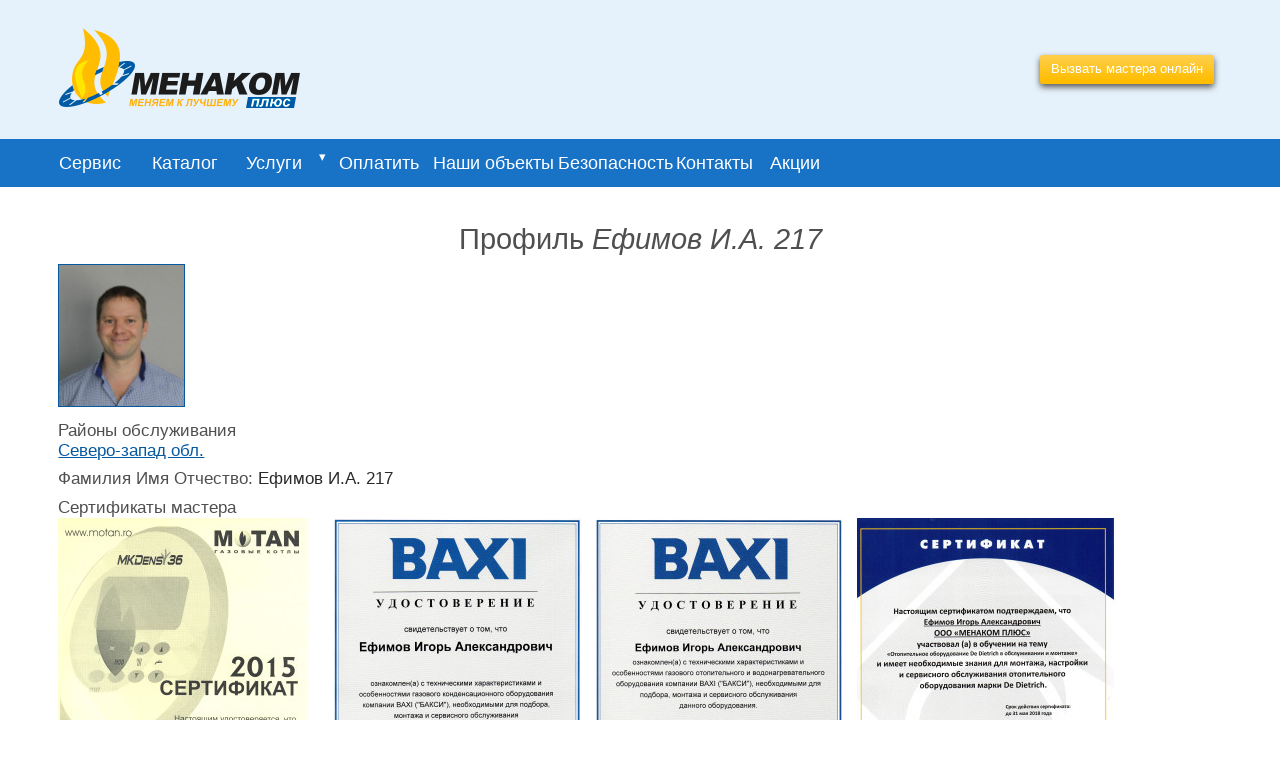

--- FILE ---
content_type: text/html; charset=utf-8
request_url: https://menacom.ru/user/75
body_size: 10694
content:
<!DOCTYPE html>
<html xmlns="http://www.w3.org/1999/xhtml" xml:lang="ru"  dir="ltr" class="not-front device-computer lang-ru lang-default">
<head>
  <meta http-equiv="Content-Type" content="text/html; charset=utf-8" />
<meta name="Generator" content="Itinity (https://itinity.ariora.ru)" />
<meta http-equiv="Content-language" content="ru" />
<meta name="viewport" content="width=device-width, initial-scale=1.0, user-scalable=no" />
<link rel="shortcut icon" href="https://menacom.ru/sites/menacom.ru/files/files/favicon2.ico" type="image/vnd.microsoft.icon" />
  <title>Профиль Ефимов И.А. 217 | menacom.ru</title>
  <link type="text/css" rel="stylesheet" href="https://menacom.ru/sites/menacom.ru/files/css/css_jl4GRBR16Pi00AbhD7yPcBEMSPA6WOMV2tSP60LIOOI.css" media="all" />
<style type="text/css" media="all">
<!--/*--><![CDATA[/*><!--*/
.yW13nUGb-cBZcwsjugaahVxVyB0{display:none !important;}

/*]]>*/-->
</style>
<link type="text/css" rel="stylesheet" href="https://menacom.ru/sites/menacom.ru/files/css/css_qEKYuIqBtBwMwhbMgMPVRye6L-fFMYX3nK0zAROEvdY.css" media="all" />
<style type="text/css" media="all">
<!--/*--><![CDATA[/*><!--*/
.block .lang-en{display:none;}

/*]]>*/-->
</style>
<link type="text/css" rel="stylesheet" href="https://menacom.ru/sites/menacom.ru/files/css/css_5BzWG7f3mF2PN2TfB9p53LYrx1dV2pmQdsZwhs2uWc4.css" media="all" />
<style type="text/css" media="all">
<!--/*--><![CDATA[/*><!--*/
a.snippet.admin-link,span.snippet:hover a.snippet.admin-link{display:none !important;}

/*]]>*/-->
</style>
<link type="text/css" rel="stylesheet" href="https://menacom.ru/sites/menacom.ru/files/css/css_ciF9Tph_5m0g3KuFsNNF6Uvd__5fJx2e0TF9xhX-eKA.css" media="all" />
<link type="text/css" rel="stylesheet" href="https://menacom.ru/sites/menacom.ru/files/css/css_gT3zmtnXHKzHGdTdaBpzgsH71X6Fa60iLG4_ujFtBnk.css" media="print" />
<link type="text/css" rel="stylesheet" href="https://menacom.ru/sites/menacom.ru/files/css/css_V_GKlOiz927M3i0FNg5zf-0feJlqqsD98uEn_DV2wrI.css" media="all" />
  <script type="text/javascript">
<!--//--><![CDATA[//><!--
try { if ('documentElement' in document) { document.documentElement.classList.add('js'); } } catch (e) { }; // @see fixes.module:2154
//--><!]]>
</script>
<script type="text/javascript" src="https://menacom.ru/sites/menacom.ru/files/js/js_JE9pq6eEWLckDlN4xJceut6LfFPHXWJ4gPnaBUlptTw.js"></script>
<script type="text/javascript">
<!--//--><![CDATA[//><!--
jQuery.migrateMute=true;jQuery.migrateTrace=false;
//--><!]]>
</script>
<script type="text/javascript" src="https://menacom.ru/sites/menacom.ru/files/js/js_2tTkWW4x9Ajw59jC-15rBeSPQhITumpR91kIIc35lRA.js"></script>
<script type="text/javascript">
<!--//--><![CDATA[//><!--
jQuery.extend(Drupal.settings, {"basePath":"\/","pathPrefix":"","setHasJsCookie":1,"ajaxPageState":{"theme":"unity","theme_token":"vtFW5wgECxlB3lMdN11U8CLr7WnHoNh9leIcn5AU26Q","js":{"0":1,"profiles\/itinity\/modules\/itk\/jquery_latest\/replace\/jquery\/2.1\/jquery.min.js":1,"1":1,"profiles\/itinity\/modules\/itk\/jquery_latest\/replace\/jquery-migrate\/1.2.1\/jquery-migrate.min.js":1,"misc\/jquery-extend-3.4.0.js":1,"misc\/jquery-html-prefilter-3.5.0-backport.js":1,"misc\/jquery.once.js":1,"profiles\/itinity\/modules\/itk\/jquery_latest\/replace\/ui\/1.10.2\/ui\/minified\/jquery.ui.core.min.js":1,"profiles\/itinity\/modules\/itk\/jquery_latest\/replace\/ui\/1.10.2\/ui\/minified\/jquery.ui.widget.min.js":1,"misc\/drupal.js":1,"profiles\/itinity\/modules\/itk\/fancybox_itk\/lib\/cloud-zoom\/cloud-zoom.1.0.2.js":1,"profiles\/itinity\/modules\/itk\/jquery_latest\/replace\/ui\/1.10.2\/ui\/minified\/jquery.ui.mouse.min.js":1,"profiles\/itinity\/modules\/itk\/addons\/lib\/mousewheel\/jquery.mousewheel.min.js":1,"profiles\/itinity\/modules\/itk\/fancybox_itk\/lib\/fancybox.2.1.7\/jquery.fancybox.js":1,"misc\/ajax.js":1,"profiles\/itinity\/modules\/itk\/fixes\/js\/fixes.ajax.js":1,"profiles\/itinity\/modules\/itk\/jquery_latest\/replace\/ui\/1.10.2\/external\/jquery.cookie.js":1,"profiles\/itinity\/modules\/itk\/fixes\/js\/fixes.states.js":1,"misc\/progress.js":1,"profiles\/itinity\/modules\/itk\/features\/modules\/confirm_dialog\/confirm.popup.js":1,"public:\/\/languages\/ru_2cNnZPnOOlzVWSgfAwGWtYXcBjHDBU1f4LfrUcfESdE.js":1,"profiles\/itinity\/modules\/itk\/fixes\/js\/fixes.js":1,"misc\/form.js":1,"misc\/jquery.cookie.js":1,"profiles\/itinity\/modules\/itk\/fancybox_itk\/js\/initFancybox.js":1,"profiles\/itinity\/modules\/itk\/itinity_announces\/itinity-announces.js":1,"profiles\/itinity\/modules\/itk\/features\/modules\/pictogram\/pictogram.js":1,"profiles\/itinity\/modules\/itk\/features\/modules\/popup_elements\/popup_elements.js":1,"profiles\/itinity\/modules\/itk\/utils\/js\/utils.js":1,"profiles\/itinity\/modules\/itk\/features\/js\/features.js":1,"sites\/all\/modules\/extlink\/js\/extlink.js":1,"profiles\/itinity\/modules\/itk\/features\/modules\/block_effects\/js\/block_effects.popup.js":1,"profiles\/itinity\/modules\/itk\/features\/modules\/search_extend\/js\/search_extend.js":1,"profiles\/itinity\/modules\/itk\/supermenu\/js\/superfish\/supersubs.js":1,"profiles\/itinity\/modules\/itk\/supermenu\/js\/supermenu.init.js":1,"profiles\/itinity\/modules\/itk\/supermenu\/js\/superfish\/supposition.js":1,"profiles\/itinity\/modules\/itk\/supermenu\/js\/superfish\/superfish.js":1,"profiles\/itinity\/modules\/itk\/supermenu\/js\/superfish\/jquery.hoverIntent.js":1,"profiles\/itinity\/modules\/itk\/features\/modules\/block_effects\/js\/block_effects.fixed.js":1,"profiles\/itinity\/themes\/unity\/js\/unity_not_phone.js":1,"profiles\/itinity\/modules\/itk\/features\/js\/features.form.js":1,"profiles\/itinity\/modules\/itk\/fixes\/js\/fixes.form.js":1,"profiles\/itinity\/modules\/itk\/seo\/seo.js":1,"profiles\/itinity\/themes\/unity\/js\/unity.js":1},"css":{"modules\/system\/system.base.css":1,"modules\/system\/system.menus.css":1,"modules\/system\/system.messages.css":1,"modules\/system\/system.theme.css":1,"profiles\/itinity\/modules\/itk\/fancybox_itk\/lib\/cloud-zoom\/cloud-zoom.css":1,"profiles\/itinity\/modules\/itk\/fancybox_itk\/css\/cloud-zoom.itk.css":1,"misc\/ui\/jquery.ui.core.css":1,"misc\/ui\/jquery.ui.theme.css":1,"misc\/ui\/jqueryui.corecss":1,"profiles\/itinity\/modules\/itk\/fancybox_itk\/lib\/fancybox.2.1.7\/jquery.fancybox.css":1,"profiles\/itinity\/modules\/itk\/fancybox_itk\/css\/jquery.fancybox.itk.css":1,"modules\/comment\/comment.css":1,"modules\/field\/theme\/field.css":1,"modules\/node\/node.css":1,"modules\/search\/search.css":1,"modules\/user\/user.css":1,"sites\/all\/modules\/extlink\/css\/extlink.css":1,"sites\/all\/modules\/ckeditor\/css\/ckeditor.css":1,"profiles\/itinity\/modules\/itk\/fixes\/css\/fixes.css":1,"public:\/\/css\/shop.scss.875038139.css":1,"0":1,"profiles\/itinity\/modules\/itk\/in_work\/personal_data_agreement\/personal_data_agreement.css":1,"profiles\/itinity\/modules\/itk\/features\/modules\/confirm_dialog\/confirm_dialog.css":1,"1":1,"profiles\/itinity\/modules\/itk\/fancybox_itk\/css\/fancybox_gallery.css":1,"profiles\/itinity\/modules\/itk\/features\/css\/features.css":1,"profiles\/itinity\/modules\/itk\/itinity_announces\/itinity-announces.css":1,"profiles\/itinity\/modules\/itk\/features\/modules\/pictogram\/pictogram.css":1,"profiles\/itinity\/modules\/itk\/features\/modules\/popup_elements\/popup_elements.css":1,"profiles\/itinity\/modules\/itk\/snippets\/snippets.css":1,"2":1,"public:\/\/css\/social_profile.admin_menu.scss.1598027227.css":1,"profiles\/itinity\/modules\/itk\/utils\/utils.scss":1,"profiles\/itinity\/themes\/unity\/css\/adaptive.css":1,"profiles\/itinity\/modules\/itk\/social_profile\/css\/social_profile.css":1,"profiles\/itinity\/modules\/itk\/features\/modules\/block_effects\/css\/block_effects.popup.css":1,"profiles\/itinity\/modules\/itk\/supermenu\/js\/superfish\/css\/superfish.css":1,"profiles\/itinity\/modules\/itk\/supermenu\/js\/superfish\/style\/default.css":1,"profiles\/itinity\/modules\/itk\/features\/modules\/block_effects\/css\/block_effects.fixed.css":1,"profiles\/itinity\/modules\/itk\/block_container\/css\/block_container.css":1,"public:\/\/css\/multifield.scss.1309259786.css":1,"public:\/\/css\/search_extend.form.scss.267478158.css":1,"public:\/\/css\/addons.scss.2466904396.css":1,"profiles\/itinity\/modules\/itk\/features\/css\/features.form.css":1,"profiles\/itinity\/themes\/unity\/css\/reset.css":1,"profiles\/itinity\/themes\/unity\/css\/layout.css":1,"profiles\/itinity\/themes\/unity\/css\/to_top.css":1,"profiles\/itinity\/themes\/unity\/css\/custom.css":1,"profiles\/itinity\/themes\/unity\/css\/unity.features.css":1,"profiles\/itinity\/themes\/unity\/css\/print.css":1,"public:\/\/css\/1.scss.2986973976.css":1}},"confirm_url_regex":"^(([\u0026?]q=)|(https\\:\\\/\\\/menacom\\.ru)?\\\/)([^\u0026?#\\s]+)","popup_elements_url":"\/popup_elements?url=","imagecachePresets":{"56x42":"56x42","96x72":"96x72","128x96":"128x96","192x144":"192x144","240x180":"240x180","360x270":"360x270","480x360":"480x360","600x450":"600x450","720x540":"720x540","960x720":"960x720","1280x960":"1280x960","1200x400":"1200x400","128x96_":"128x96_","240x180_":"240x180_","480x270":"480x270","fb_open_graph_1200x630":"fb_open_graph_1200x630","new157x47":"new157x47"},"mediaPath":"https:\/\/menacom.ru\/sites\/menacom.ru\/files","menu_titles":{"main-menu":"\u0413\u043b\u0430\u0432\u043d\u043e\u0435 \u043c\u0435\u043d\u044e","menu-additional":"\u0414\u043e\u043f\u043e\u043b\u043d\u0438\u0442\u0435\u043b\u044c\u043d\u043e\u0435 \u043c\u0435\u043d\u044e","menu-menyu-kataloga":"\u041c\u0435\u043d\u044e \u043a\u0430\u0442\u0430\u043b\u043e\u0433\u0430","menu-moi-zayavki-na-segodnya-2":"\u041c\u043e\u0438 \u0437\u0430\u044f\u0432\u043a\u0438 \u043d\u0430 \u0441\u0435\u0433\u043e\u0434\u043d\u044f","navigation":"\u041d\u0430\u0432\u0438\u0433\u0430\u0446\u0438\u044f","menu-objects":"\u041d\u0430\u0448\u0438 \u043e\u0431\u044a\u0435\u043a\u0442\u044b","user-menu":"\u041f\u043e\u043b\u044c\u0437\u043e\u0432\u0430\u0442\u0435\u043b\u044c\u0441\u043a\u043e\u0435 \u043c\u0435\u043d\u044e","menu-sluzhbnoe":"\u0421\u043b\u0443\u0436\u0435\u0431\u043d\u043e\u0435 \u043c\u0435\u043d\u044e","management":"\u0423\u043f\u0440\u0430\u0432\u043b\u0435\u043d\u0438\u0435"},"extlink":{"extTarget":"_blank","extClass":0,"extLabel":"(link is external)","extImgClass":0,"extIconPlacement":"append","extSubdomains":1,"extExclude":"","extInclude":"","extCssExclude":"","extCssExplicit":"","extAlert":0,"extAlertText":"This link will take you to an external web site. We are not responsible for their content.","mailtoClass":"mailto","mailtoLabel":"(link sends e-mail)","extUseFontAwesome":false},"states":{"#edit-submit--2":{"enabled":{"input[name=\u0022personal_data_agreement\u0022]":{"checked":true}}},"#edit-submit":{"enabled":{"input[name=\u0022personal_data_agreement\u0022]":{"checked":true}}}},"urlIsAjaxTrusted":{"\/user\/75":true,"\/search\/node":true},"minimumWordSize":"3"});
//--><!]]>
</script>
</head>
<body class="html no-sidebars page-user callback-user-view-page url-user-75 level-1" >
  <div id="skip-link">
    <a href="#content" class="element-invisible element-focusable">Перейти к основному содержанию</a>
  </div>
    
<div id="body-wrapper">
  
  
    <div class="main-page">
        <div class="headers-region">
            <div class="headers-top">
              
                                <div class="header-top">
                      <div class="side-padding">
                        <div id="three-headers-a" class="inline-regions region-three-headers-a"><div class="region-row"><div class="region-cell first"><div class="blocks-unit">  <div class="region region-header-a-left">
    <div class="block-cell first last"><div id="block-features-logotype" class="block block-features no-title odd first last block-features-logotype">

    
  <div class="content">
    <a href = "https://menacom.ru/"><img title="menacom.ru" alt="menacom.ru" src="https://menacom.ru/sites/menacom.ru/files/files/logo.png" id="logo" /></a>  </div>
</div>
</div>  </div>
</div></div><div class="region-cell element-hidden"><div class="blocks-unit"></div></div><div class="region-cell last"><div class="blocks-unit">  <div class="region region-header-a-right">
    <div class="block-cell first last"><div id="block-block-4" class="block block-block block-effect-fixed no-title odd first last block-block-4">

    
  <div class="content">
    <p class="rtecenter"><span style="font-size:0.8em"><a class="form-submit default-submit" href="https://menacom.ru/auto_task">Вызвать мастера онлайн</a></span></p>
  </div>
</div>
</div>  </div>
</div></div></div></div>                      </div>
                  </div>
                          </div>

                        <div class="bumper bumper-1"></div>
          
                        <div class="header-middle">
                  <div class="side-padding">
                    <div id="three-headers-b" class="inline-regions region-three-headers-b"><div class="region-row"><div class="region-cell first element-hidden"><div class="blocks-unit"></div></div><div class="region-cell"><div class="blocks-unit">  <div class="region region-header-b-center">
    <div class="block-cell first last"><div id="block-system-main-menu" class="block block-system no-title odd first last block-system-main-menu block-menu">

    
  <div class="content">
    <ul class="root-items-count-8 supermenu js sf-bg sf-bg-color full-width use-mobile-menu sf-menu sf-horizontal sf-level-1" id="supermenu-main-menu"><li class="first sf-no-children even num-1 l-url-auto-task" id="menu-6378-main-menu"><a href="/auto_task" title=""><span class="sf-l-title">Сервис</span></a></li>
<li class="middle sf-no-children odd num-2 l-url-catalog-26 l-url-catalog" id="menu-7206-main-menu"><a href="/produkciya" title=""><span class="sf-l-title">Каталог</span></a></li>
<li class="middle menuparent even num-3 l-url-node-131071 l-url-node" id="menu-7262-main-menu"><a href="/node/131071" class="sf-with-ul"><span class="sf-l-title">Услуги</span><span class="sf-sub-indicator"> »</span></a><ul class="sf-level-2"><li class="first sf-no-children even num-1 l-url-node-156687 l-url-node" id="menu-7393-main-menu"><a href="/node/156687"><span class="sf-l-title">Оплата услуг</span></a></li>
<li class="last sf-no-children odd num-2 l-url-node-156981 l-url-node" id="menu-7396-main-menu"><a href="/node/156981"><span class="sf-l-title">Прейскурант</span></a></li>
</ul></li>
<li class="middle sf-no-children odd num-4 l-url-pay" id="menu-7403-main-menu"><a href="/pay" title=""><span class="sf-l-title">Оплатить</span></a></li>
<li class="middle sf-no-children even num-5 l-url-catalog-16 l-url-catalog" id="menu-6602-main-menu"><a href="/nashi_obekty"><span class="sf-l-title">Наши объекты</span></a></li>
<li class="middle sf-no-children odd num-6 l-url-node-115771 l-url-node" id="menu-7248-main-menu"><a href="/node/115771"><span class="sf-l-title">Безопасность</span></a></li>
<li class="middle sf-no-children even num-7 l-url-contacts" id="menu-1-main-menu"><a href="/contacts" title=""><span class="sf-l-title">Контакты</span></a></li>
<li class="last sf-no-children odd num-8 global-last l-url-node-109322 l-url-node" id="menu-6356-main-menu"><a href="/node/109322"><span class="sf-l-title">Акции</span></a></li>
</ul>  </div>
</div>
</div>  </div>
</div></div><div class="region-cell last element-hidden"><div class="blocks-unit"></div></div></div></div>                  </div>
              </div>
          
                        <div class="bumper bumper-2"></div>
          
                  </div>

        <div id="middle-wrapper">
            <div class="side-padding">
                <div class="colmask">
                  
                    <div class="col-center">
                        <div id="content" class="main-content">
                                                    
                                                      <div id="content-main-regions"
                                 class="region-in-col-center">
                                                                                                                                                                  <h1 class="page-title">
                                        Профиль <em class="placeholder">Ефимов И.А. 217</em>                                      </h1>
                                                                                                                                                                                            <div class="tabs">
                                                                      </div>
                                                              <div class="tabs-wrapper">
                                                                                                        <div class="region region-content">
    <div id="block-system-main" class="block block-system no-title odd first last block-system-main">

    
  <div class="content">
    <div class="profile">
  <div class="user-profile-wrapper view-mode-full">  <div class="user-picture">
    <span class="user-picture-wrapper  active"><a href="https://menacom.ru/sites/menacom.ru/files/files/efimov.jpg" class="fancybox" title="View user picture."><img src="https://menacom.ru/sites/menacom.ru/files/styles/192x144/public/files/efimov.jpg" alt="Фото пользователя Ефимов И.А. 217" title="Фото пользователя Ефимов И.А. 217" /></a></span>  </div>
<!--
This file is not used by Drupal core, which uses theme functions instead.
See http://api.drupal.org/api/function/theme_field/7 for details.
After copying this file to your theme's folder and customizing it, remove this
HTML comment.
-->
<div class="field field-name-vocabulary-6 field-type-taxonomy-term-reference field-label-above">
      <div class="field-label">Районы обслуживания</div>
    <div class="field-items">
          <div class="field-item even" data-term="400"><a href="/catalog/12/400">Северо-запад обл.</a></div>
      </div>
</div>
<div class="form-item form-type-item user-lfm extra-field-lfm container-inline form-item-label-above">
<label>Фамилия Имя Отчество<span class="label-colon">:</span></label>
 Ефимов И.А. 217
</div><!--
This file is not used by Drupal core, which uses theme functions instead.
See http://api.drupal.org/api/function/theme_field/7 for details.
After copying this file to your theme's folder and customizing it, remove this
HTML comment.
-->
<div class="field field-name-field-sertifikat-motan field-type-image field-label-above">
      <div class="field-label">Сертификаты мастера</div>
    <div class="field-items">
          <div class="field-item even"><a href="https://menacom.ru/sites/menacom.ru/files/styles/1280x960/public/efimov_i.a.jpg"><img src="https://menacom.ru/sites/menacom.ru/files/styles/480x360/public/efimov_i.a.jpg" width="261" height="360" alt="" /></a></div>
          <div class="field-item odd"><a href="https://menacom.ru/sites/menacom.ru/files/styles/1280x960/public/efimov_i.a._1.jpg"><img src="https://menacom.ru/sites/menacom.ru/files/styles/480x360/public/efimov_i.a._1.jpg" width="249" height="360" alt="" /></a></div>
          <div class="field-item even"><a href="https://menacom.ru/sites/menacom.ru/files/styles/1280x960/public/efimov_i.a._2.jpg"><img src="https://menacom.ru/sites/menacom.ru/files/styles/480x360/public/efimov_i.a._2.jpg" width="249" height="360" alt="" /></a></div>
          <div class="field-item odd"><a href="https://menacom.ru/sites/menacom.ru/files/styles/1280x960/public/igor_i.a.jpg"><img src="https://menacom.ru/sites/menacom.ru/files/styles/480x360/public/igor_i.a.jpg" width="259" height="360" alt="" /></a></div>
          <div class="field-item even"><a href="https://menacom.ru/sites/menacom.ru/files/styles/1280x960/public/files/efimov_i.a_1.jpg"><img src="https://menacom.ru/sites/menacom.ru/files/styles/480x360/public/files/efimov_i.a_1.jpg" width="255" height="360" alt="" /></a></div>
          <div class="field-item odd"><a href="https://menacom.ru/sites/menacom.ru/files/styles/1280x960/public/files/efimov_i.a.-1.jpg"><img src="https://menacom.ru/sites/menacom.ru/files/styles/480x360/public/files/efimov_i.a.-1.jpg" width="254" height="360" alt="" /></a></div>
          <div class="field-item even"><a href="https://menacom.ru/sites/menacom.ru/files/styles/1280x960/public/efimov_i.a_0.jpg"><img src="https://menacom.ru/sites/menacom.ru/files/styles/480x360/public/efimov_i.a_0.jpg" width="250" height="360" alt="" /></a></div>
      </div>
</div>
</div></div>
  </div>
</div>
  </div>
                                </div>

                            </div>
                                                        <div class="region-in-col-center">
                                  <div class="region region-content-after">
    <div id="block-features-breadcrumb" class="block block-features no-title odd first last block-features-breadcrumb">

    
  <div class="content">
    <h3 class="element-invisible">Вы здесь</h3><div class="breadcrumb" xmlns:v="http://rdf.data-vocabulary.org/#"><span typeof="v:Breadcrumb"><a rel="v:url" property="v:title" href="/">Главная</a></span> » <span typeof="v:Breadcrumb"><a rel="v:url" property="v:title" href="/catalog/12/400">Северо-запад обл.</a></span></div>  </div>
</div>
  </div>
                              </div>
                                                                                                      </div>
                    </div>

                                  </div>
            </div>
        </div>

        <div class="footers-region">
            <div class="footer-top">
                <div class="side-padding">
                                  </div>
            </div>


          
                        <div class="bumper bumper-3"></div>
          
            <div class="footer-bottom">
                <div class="side-padding">
                                      <div class="inline-regions"><div class="region-row"><div class="region-cell first"><div class="blocks-unit">  <div class="region region-footer-left">
    <div class="block-cell first last"><div id="block-user-login" class="block block-user block-effect-type-popup block-effect-popup-center no-title odd first last block-user-login" data-popup-position="center">

    
  <div class="content">
    <form class="user-info-from-cookie user-login-block" action="/user/75" method="post" id="user-login-form" accept-charset="UTF-8"><div><input class="form-submit--op-submit default-submit element-invisible form-submit" type="submit" id="edit-submit--2" name="op" value="Вход" /><div class="block-effects-hide js-hide"><div class="form-item form-type-textfield form-item-mail form-item-label-above">
<label for="edit-mail">E-mail адрес&nbsp;<span class="form-required" title="Обязательное поле.">*</span></label>
 <input title="Обязательное поле." type="text" id="edit-mail" name="mail" value="" size="15" maxlength="60" class="form-text required" />
</div></div><div class="block-effects-hide js-hide"><div class="form-item form-type-password form-item-pass form-item-label-above">
<label for="edit-pass">Пароль&nbsp;<span class="form-required" title="Обязательное поле.">*</span></label>
 <input title="Обязательное поле." type="password" id="edit-pass" name="pass" size="15" maxlength="128" class="form-text required" />
</div></div><input type="hidden" name="form_build_id" value="form-rlBZ2yL6jM77UovixXnR3C66N_obkZUDdGRkJfOkmuw" />
<input type="hidden" name="form_id" value="user_login_block" />
<div class="form-actions form-wrapper" id="edit-actions"><div class="form-item form-type-checkbox form-item-personal-data-agreement has-label">
 <input autocomplete="off" title="Обязательное поле." type="checkbox" id="edit-personal-data-agreement" name="personal_data_agreement" value="1" checked="checked" class="form-checkbox required" /><label class="option" for="edit-personal-data-agreement">Нажимая кнопку «Вход» я даю согласие на обработку <a href="/pd-agreement" class="ajax-popup" title="Согласие на обработку персональных данных" target="_blank">персональных данных</a> и соглашаюсь на условия <a href="/agreement" class="ajax-popup" target="_blank">пользовательского соглашения</a>.&nbsp;<span class="form-required" title="Обязательное поле.">*</span></label>

</div><input class="form-submit--op-submit default-submit form-submit" type="submit" id="edit-submit" name="op" value="Вход" /></div><div class="block-effects-hide js-hide"><div class="item-list"><ul><li class="first last"><a href="/user/password" title="Запросить новый пароль по электронной почте.">Забыли пароль?</a></li>
</ul></div></div></div></form>  </div>
</div>
</div>  </div>
</div></div><div class="region-cell element-hidden"><div class="blocks-unit"></div></div><div class="region-cell last"><div class="blocks-unit">  <div class="region region-footer-right">
    <div class="block-cell first last"><div id="block-block-container-1" class="block block-block-container bc-inline inline-rows inline-rows-3 no-title odd first last block-block-container-1">

    
  <div class="content">
    <div class="bc-table bc-cols-3"><div class="bc-row first"><div class="bc-cell first"><div id="block-features-logotype--2" class="block block-features no-title even   block-features-logotype">

    
  <div class="content">
    <a href = "https://menacom.ru/"><img title="menacom.ru" alt="menacom.ru" src="https://menacom.ru/sites/menacom.ru/files/files/logo.png" id="logo" /></a>  </div>
</div>
</div><div class="bc-cell"><div id="block-system-main-menu--2" class="block block-system no-title even   block-system-main-menu block-menu">

    
  <div class="content">
    <ul class="root-items-count-8 supermenu js sf-bg sf-bg-color full-width use-mobile-menu sf-menu sf-horizontal sf-level-1" id="supermenu-main-menu--2"><li class="first sf-no-children even num-1 l-url-auto-task" id="menu-6378-main-menu--2"><a href="/auto_task" title=""><span class="sf-l-title">Сервис</span></a></li>
<li class="middle sf-no-children odd num-2 l-url-catalog-26 l-url-catalog" id="menu-7206-main-menu--2"><a href="/produkciya" title=""><span class="sf-l-title">Каталог</span></a></li>
<li class="middle menuparent even num-3 l-url-node-131071 l-url-node" id="menu-7262-main-menu--2"><a href="/node/131071" class="sf-with-ul"><span class="sf-l-title">Услуги</span><span class="sf-sub-indicator"> »</span></a><ul class="sf-level-2"><li class="first sf-no-children even num-1 l-url-node-156687 l-url-node" id="menu-7393-main-menu--2"><a href="/node/156687"><span class="sf-l-title">Оплата услуг</span></a></li>
<li class="last sf-no-children odd num-2 l-url-node-156981 l-url-node" id="menu-7396-main-menu--2"><a href="/node/156981"><span class="sf-l-title">Прейскурант</span></a></li>
</ul></li>
<li class="middle sf-no-children odd num-4 l-url-pay" id="menu-7403-main-menu--2"><a href="/pay" title=""><span class="sf-l-title">Оплатить</span></a></li>
<li class="middle sf-no-children even num-5 l-url-catalog-16 l-url-catalog" id="menu-6602-main-menu--2"><a href="/nashi_obekty"><span class="sf-l-title">Наши объекты</span></a></li>
<li class="middle sf-no-children odd num-6 l-url-node-115771 l-url-node" id="menu-7248-main-menu--2"><a href="/node/115771"><span class="sf-l-title">Безопасность</span></a></li>
<li class="middle sf-no-children even num-7 l-url-contacts" id="menu-1-main-menu--2"><a href="/contacts" title=""><span class="sf-l-title">Контакты</span></a></li>
<li class="last sf-no-children odd num-8 global-last l-url-node-109322 l-url-node" id="menu-6356-main-menu--2"><a href="/node/109322"><span class="sf-l-title">Акции</span></a></li>
</ul>  </div>
</div>
</div><div class="bc-cell last"><div id="block-block-4--2" class="block block-block block-effect-fixed no-title even   block-block-4">

    
  <div class="content">
    <p class="rtecenter"><span style="font-size:0.8em"><a class="form-submit default-submit" href="https://menacom.ru/auto_task">Вызвать мастера онлайн</a></span></p>
  </div>
</div>
</div></div></div>  </div>
</div>
</div>  </div>
</div></div></div></div>                                  </div>
            </div>


        </div>
    </div>


        <div class="page-after">
          <div class="side-padding">
            <div class="inline-regions"><div class="region-row"><div class="region-cell first"><div class="blocks-unit">  <div class="region region-page-after-left">
    <div class="block-cell first"><div id="block-block-13" class="block block-block no-title odd first  block-block-13">

    
  <div class="content">
    <p><a href="https://menacom.ru/pd-agreement">Согласие на обработку данных</a>   <a href="https://menacom.ru/agreement">Пользовательское соглашение</a> <img alt="" src="/sites/menacom.ru/files/files/logo3h.png?t=1611239303" title="logo3h" /></p>
  </div>
</div>
</div><div class="block-cell"><div id="block-block-9" class="block block-block no-title even   block-block-9">

    
  <div class="content">
    <span style="color:#FFFFFF">© Copyright 1995 - 2016 | Все права защищены</span>  </div>
</div>
</div><div class="block-cell last"><div id="block-search-form" class="block block-search no-title odd  last block-search-form">

    
  <div class="content">
    <form class="search-block-form search-block-form" action="/search/node" method="post" id="search-block-form" accept-charset="UTF-8"><div><div class="container-inline">
      <h3 class="element-invisible">Форма поиска</h3>
    <input class="form-submit--op-submit default-submit element-invisible form-submit" type="submit" id="edit-submit-3" name="op" value="Найти" /><div class="form-item form-type-textfield form-item-search-block-form">
<label class="element-invisible" for="edit-search-block-form--2">Поиск</label>
 <input title="Введите ключевые слова для поиска." placeholder="Поиск по сайту" size="40" style="height: 35px" type="text" id="edit-search-block-form--2" name="search_block_form" value="" maxlength="128" class="form-text" />
</div><div class="form-actions form-wrapper" id="edit-actions--2"><input class="form-submit--op-submit default-submit form-submit" style="height: 35px" type="submit" id="edit-submit--3" name="op" value="Найти" /></div><input type="hidden" name="form_build_id" value="form-IQdROPU07rL_f3Po6eeM1I2KcMPlkXHgMHx-IJm7ZhY" />
<input type="hidden" name="form_id" value="search_block_form" />
</div>
</div></form>  </div>
</div>
</div>  </div>
</div></div><div class="region-cell element-hidden"><div class="blocks-unit"></div></div><div class="region-cell last"><div class="blocks-unit">  <div class="region region-page-after-right">
    <div class="block-cell first last"><div id="block-itinity-copyright" class="block block-itinity no-title odd first last block-itinity-copyright">

    
  <div class="content">
    <a href="http://laim.pro/" target="_self">Создание и продвижение сайта Лайм.про</a> <a href="http://itinity.ariora.ru" class="itinity-copyright-link"><!--xml version="1.0" encoding="UTF-8" standalone="no">
<!DOCTYPE svg PUBLIC "-//W3C//DTD SVG 20010904//EN"
 "http://www.w3.org/TR/2001/REC-SVG-20010904/DTD/svg10.dtd"-->
<svg  version="1.1"
     baseProfile="full"
     xmlns="http://www.w3.org/2000/svg" 
     xmlns:xlink="http://www.w3.org/1999/xlink"
     style="height:45px; width:35px;" viewBox="0 0 0.728106 0.913845" >
	<g>
		<path class="itinity-copyright-logo" d="M0.213825 0.306738l0.0110528 -0.0190618c0.0203571,0.0074693 0.0247178,0.00939059 0.0285604,0.031194 -0.0501263,0.0181551 -0.0453987,0.0167735 -0.0954387,0.000323814 0.0078147,-0.0375624 0.0270924,-0.0302226 0.0451396,-0.0236384l0.0106858 0.0111824zm0.504307 -0.0294239c-0.0164066,0.0269845 -0.0421174,0.0485504 -0.0864798,0.0397643 -0.0297261,-0.00587182 -0.0519397,-0.0255165 -0.057315,-0.0544223l-0.0078147 -0.00770676 0.00898043 -0.00522419c0.0106858,-0.032036 0.0607258,-0.0713037 0.106276,-0.000863503 0.00550483,0.00854868 0.0149602,0.0185437 0.0234873,0.0230771 0.000647627,0.000518102 0.00831122,0.00371306 0.0128662,0.00537531zm-0.0279343 0.00492197c-0.0048572,-0.00181336 -0.00921789,-0.00418799 -0.0140535,-0.00932583 -0.0669431,-0.0713901 -0.100728,0.032662 -0.026121,0.0309134 0.0170758,-0.000410164 0.0355763,-0.0113551 0.0401745,-0.0215876zm-0.0873649 -0.0483777c-0.00341084,0 -0.00619563,0.0027848 -0.00619563,0.00619563 0,0.00343242 0.0027848,0.00619563 0.00619563,0.00619563 0.00343242,0 0.00619563,-0.00276321 0.00619563,-0.00619563 0,-0.00341084 -0.00276321,-0.00619563 -0.00619563,-0.00619563zm-0.293828 0.0224079c0.00328131,0.0195152 0.0107938,0.0385554 0.0267686,0.0542064 0.011463,0.0112255 0.039311,0.0233146 0.0525441,0.0229692 0.00308702,-8.63503e-005 0.00533213,-2.15876e-005 0.0069512,0.000107938 0.00446863,0.00807375 0.0106211,0.0186085 0.0188244,0.0321871 -0.0191482,0.0843426 -0.0201628,0.0742612 -0.0270061,0.165749l-0.0909916 -0.0977701c0.0339357,-0.0471473 0.0150249,-0.0922221 -0.0198606,-0.102368 -0.0175507,0.0303953 -0.00649786,0.0567106 0.000690802,0.0919846 -0.0285604,-0.0164929 -0.0678713,-0.0457441 -0.100943,-0.0606827l-0.0246098 -0.0110528c-0.00774994,-0.00161907 -0.0139024,-0.00392894 -0.0190187,-0.00671373 0.0327699,-0.00280638 0.0136649,-0.00604452 0.0532565,0.00241781 0.0209615,0.00449021 0.0439955,-0.000431751 0.0583296,-0.0105563 0.0716276,-0.0505149 -0.012823,-0.17242 -0.0893294,-0.0987631 -0.0132979,0.0128014 -0.0195799,0.028215 -0.0167735,0.0502559 0.00507308,0.0395484 0.00658421,0.025754 -0.00869979,0.0547461 -0.018112,-0.0115925 -0.0218466,-0.0297045 -0.0413618,-0.041405 -0.0278264,-0.0166656 -0.0690802,-0.00688644 -0.0877535,0.0118732 0.00863503,0.0254086 0.0396132,0.0487231 0.0713037,0.0517238 0.0557823,0.00526737 0.0290353,-0.0321655 0.0918551,0.00582864 0.0662738,0.0330937 0.209162,0.160245 0.221316,0.244393 0.0150034,0.0732466 -0.0151545,0.213846 -0.0487016,0.221683 -0.0196663,0.00969282 -0.0632948,0.0180904 -0.0939275,0.0264448 -0.0578979,0.0134706 -0.0882068,0.0326188 -0.108672,0.0503638 0.0922437,-0.0260562 0.178918,-0.0395484 0.293354,-0.0425923 0.160763,-0.00427434 0.230145,0.0278048 0.264772,0.0372386 -0.0245235,-0.021933 -0.0523499,-0.0518102 -0.115645,-0.061762 -0.0861776,-0.0200117 -0.0854652,0.0211126 -0.119725,-0.0828963 -0.00973599,-0.0758803 -0.0693393,-0.310235 0.018846,-0.329966 0.0153272,-0.0064331 0.0355547,-0.00787946 0.0540985,-0.0161043 0.00183494,-0.000820328 0.0432615,0.0123481 0.0734193,0.0212422 -0.00403688,0.0328131 0.0493924,0.0666408 0.0846449,0.0542927 -0.00632516,-0.0453339 -0.0287546,-0.0768518 -0.0715628,-0.0618052 -0.0279991,-0.0099087 -0.0672885,-0.0212422 -0.0663602,-0.0216523 0.0328563,-0.0145068 0.0671373,-0.0321007 0.0717139,-0.0382748 0.0661443,0.0151113 0.0816658,0.00977917 0.107377,-0.0437796 -0.0564299,-0.020465 -0.0949853,-0.0027848 -0.11314,0.0297045 -0.0145284,0.0114846 -0.0419878,0.0237895 -0.0726422,0.0364182 -0.00561277,0.00233146 -0.0116573,0.00446863 -0.0178097,0.00632516 -0.00140319,0.000431751 0.0010362,-0.00638992 0.00379941,-0.0137513 0.0121322,-0.00602293 0.027848,-0.0113335 0.0344322,-0.0307623 0.00513784,-0.0152192 -0.00259051,-0.034389 -0.0110312,-0.0467803 -0.026013,0.0230555 -0.0458736,0.042031 -0.0307839,0.0742828 -0.00770676,0.0101893 -0.016385,0.0221704 -0.0188891,0.022667 -0.0280638,0.00563436 -0.071865,0.022926 -0.0698574,0.0132116 0.000841915,-0.0243724 0.0111824,-0.107204 0.0202707,-0.140082 0.00071239,-0.00256892 0.0263368,-0.0144853 0.0324893,-0.00880773 0.020465,0.00274162 0.0661011,0.00509467 0.0650434,-0.0498889 -0.045226,-0.00425275 -0.0553289,0.00936901 -0.071973,0.0372601 -0.0012089,0.00198606 -0.0279559,0.00192129 -0.0290785,0.00408005l-0.0110312 -0.0502775c0.0491333,0.0156294 0.0999936,-0.0485073 0.073225,-0.106168 -0.038836,-0.00576388 -0.0741749,0.0455282 -0.0772835,0.0920494 -0.0083328,-0.0131252 -0.0151113,-0.0312156 -0.0220841,-0.0487879 -0.014183,-0.0357922 -0.00267686,-0.0292296 0.00582864,-0.0583944 0.013557,-0.0464133 -0.0237247,-0.0806296 -0.0549404,-0.0901065 -0.0136433,0.0249336 -0.0212638,0.0692745 -0.0031302,0.0979644 0.0189971,0.0300499 0.0268118,0.0113551 0.0413618,0.0735704 -0.0150465,-0.0135138 -0.0427218,-0.0231203 -0.0697279,-0.0188244 0.00777153,0.0342379 0.0217171,0.0623449 0.0825725,0.0406062 0.0105995,0.0565379 0.0215228,0.0624744 0.00591499,0.144961 -0.000539689,0.00291432 -0.00977917,-0.00667056 -0.0185437,-0.0154135 0.0109017,-0.0352525 -0.0248905,-0.0856811 -0.0921142,-0.0666192zm-0.0952012 0.167649c-0.0187596,-0.00632516 -0.0390951,-0.00869979 -0.0604236,-0.00200764 -0.0153056,0.00479244 -0.0391167,0.0236384 -0.0450748,0.03549 -0.0083328,0.0166008 -0.00723184,0.00392894 0.0010362,0.0137945 0.0244155,0.0291432 0.0890703,0.0230339 0.104462,-0.0472768zm0.298211 0.00438228c-0.0714117,0.0172701 -0.0450101,0.120005 0.0199469,0.104894 0.0663602,-0.00952012 0.0428945,-0.111392 -0.0199469,-0.104894zm-0.305831 -0.142133c-0.035123,-0.0111608 -0.029467,-0.0577899 0.000280638,-0.0575309 0.0291864,0.000259051 0.0317769,0.0449021 -0.000280638,0.0575309z"/>
	</g>
</svg>
<!--/xml--><span>Работает на Айтинити</span></a>  </div>
</div>
</div>  </div>
</div></div></div></div>          </div>
      </div>
  
  </div>  <a href="/user/75# " title="К началу страницы" class="js-hide default-submit form-submit pictogram active" id="to-top">&#xfe3f;</a>
<script>
  (function(i,s,o,g,r,a,m){i['GoogleAnalyticsObject']=r;i[r]=i[r]||function(){
  (i[r].q=i[r].q||[]).push(arguments)},i[r].l=1*new Date();a=s.createElement(o),
  m=s.getElementsByTagName(o)[0];a.async=1;a.src=g;m.parentNode.insertBefore(a,m)
  })(window,document,'script','//www.google-analytics.com/analytics.js','ga');
  ga('create', '' + 'U' + 'A' + '-' + '1' + '0' + '5' + '1' + '4' + '4' + '9' + '7' + '9' + '-' + '1' + '', 'auto');
ga('send', 'pageview');  
</script>
<!-- Yandex.Metrika counter -->
<script type="text/javascript">
<!--//--><![CDATA[//><!--
(function (d, w, c) {
    (w[c] = w[c] || []).push(function() {
        try {
            w.yaCounter45713613 = new Ya.Metrika({"id":"45713613","webvisor":true,"clickmap":true,"trackLinks":true,"accurateTrackBounce":true,"trackHash":true});
        } catch(e) {}
    });
    var n = d.getElementsByTagName("script")[0],
        s = d.createElement("script"),
        f = function() {
          n.parentNode.insertBefore(s, n);
        };
    s.type = "text/javascript";
    s.async = true;
    s.src = (d.location.protocol == "https:" ? "https:" : "http:") + "//mc.yandex.ru/metrika/watch.js";

    if (w.opera == "[object Opera]") {
        d.addEventListener("DOMContentLoaded", f, false);
    } else { f(); }
})(document, window, "yandex_metrika_callbacks");
//--><!]]>
</script>
<noscript>
  <div>
    <img src="//mc.yandex.ru/watch/45713613" style="position:absolute; left:-9999px;" alt="" />
  </div>
</noscript>
<!-- /Yandex.Metrika counter --> 

</body>
</html>


--- FILE ---
content_type: text/css
request_url: https://menacom.ru/sites/menacom.ru/files/css/css_ciF9Tph_5m0g3KuFsNNF6Uvd__5fJx2e0TF9xhX-eKA.css
body_size: 8478
content:
#admin-menu li.admin-menu-account ul{right:0;}#admin-menu li.admin-menu-account li.expandable ul{margin-right:160px;}#admin-menu li.admin-menu-account > a{height:var(--admin-menu-height);}#admin-menu li.admin-menu-account a img{display:inline-block;vertical-align:middle;max-width:var(--admin-menu-height);height:calc(var(--admin-menu-font-size) * 1.4);}#admin-menu li.admin-menu-account .admin-menu-text{margin-right:5px;}#admin-menu li.admin-menu-account .user-picture-stub{width:calc(var(--admin-menu-height) * .7) !important;height:calc(var(--admin-menu-height) * .7) !important;font-size:var(--admin-menu-font-size) !important;line-height:calc(var(--admin-menu-font-size) * 1.4);}
.device-phone,.device-phone body{min-width:320px;overflow-x:hidden;}html.device-computer #body-wrapper{min-width:980px;}@media (max-width:1280px){html.device-computer{font-size:95%;}}@media (max-width:1024px){html.device-computer{font-size:90%;}}@media (orientation :portrait),(orientation :landscape) and (max-width:535px){html.device-tablet{font-size:100%;}html.device-phone{font-size:100%;}.device-phone .region-row,.device-phone .region-cell,.device-phone .inline-regions,.device-phone .blocks-unit>.region{display:block;}.device-phone .block-cell{display:inline-block;}html.device-phone body.one-sidebar.sidebar-first .col-center,html.device-phone body.one-sidebar.sidebar-second .col-center,html.device-phone body.two-sidebars .col-center{width:100%;}html.device-phone body.one-sidebar.sidebar-first .col-left,html.device-phone body.one-sidebar.sidebar-second .col-right,html.device-phone body.two-sidebars .col-right,html.device-phone body.two-sidebars .col-left{width:100%;clear:left;}.device-phone .alignment-left .blocks-unit{margin-left:0 !important;text-align:left;}.device-phone .alignment-center .blocks-unit{margin-left:auto !important;margin-right:auto !important;text-align:center;}.device-phone .alignment-right .blocks-unit{margin-right:0 !important;text-align:right;}.device-phone .alignment-center .blocks-unit .block,.device-phone .alignment-right .blocks-unit .block{text-align:left;}.device-phone .comment-wrapper,.device-phone input.form-text:not(.form-digit){width:100%;}}@media (orientation :portrait){.device-tablet .hide-on-portrait,.device-phone .hide-on-portrait{display:none !important;}}@media (orientation :landscape){html.device-phone{font-size:100%;}.device-tablet .hide-on-landscape,.device-phone .hide-on-landscape{display:none !important;}}@media (max-width:1023px){html.device-computer body.two-sidebars .col-center,html.device-tablet body.two-sidebars .col-center{width:69.88%;}html.device-computer body.two-sidebars .col-left,html.device-tablet body.two-sidebars .col-left{width:29.88%;}html.device-computer body.two-sidebars .col-right,html.device-tablet body.two-sidebars .col-right{clear:left;display:block;width:100%;}}html.device-phone .main-page{padding-left:0;padding-right:0;width:100%;}html.device-phone  .side-padding{margin-left:0%;margin-right:0%;}html.device-phone .column-with-map,html.device-phone .column-with-contacts,html.device-tablet .column-with-map,html.device-tablet .column-with-contacts{width:100%;float:none;}html.device-phone .column-with-map #site-contacts-map,html.device-tablet .column-with-map #site-contacts-map{height:600px;}.device-phone div[class*="inline-block-wrapper-"]{width:100%;}.device-phone .block.block-block-container .bc-cell{display:block;width:100% !important;}.device-phone .block-block-container .block{margin-left:0 !important;margin-right:0 !important;}.device-phone body.admin-menu{margin-top:0 !important;}.device-phone body.admin-menu > .slicknav_menu{background-color:#DADADA;border-bottom:1px solid #BCBABA;box-shadow:1px 1px 12px rgba(188,186,186,0.8);}.device-phone body.admin-menu > .slicknav_menu a{color:#000 !important;}.device-phone body.admin-menu .dropdown .dropdown{background-color:#E4E4E4;}.device-phone body.admin-menu .dropdown .dropdown .dropdown{background-color:#EAEAEA;}.device-phone body.admin-menu .dropdown .dropdown .dropdown .dropdown{background-color:#EFEFEF;}.device-phone .slicknav_menutxt > span{display:inline-block;vertical-align:middle;}.device-phone .slicknav_menutxt .pictogram{font-size:1.5em;}.device-phone .callback-drupal-get-form.fashion-form-style .main-content form{padding:0 .5em;}.device-phone .main-content form .sticky-enabled{min-width:100%;}.device-phone p{text-indent:0 !important;}.device-phone .col-center p img,.device-phone .col-center ul li img{margin:0.5em 0;}.device-phone .page-before p img,.device-phone .page-before ul li img{margin:.5em 0 0 0;}.device-phone .page-after p img,.device-phone .page-after ul li img,.device-phone .footers-region p img,.device-phone .footers-region ul li img{margin:0 0.3em 0.5em 0.3em;}.device-computer .hide-on-computer,.device-tablet .hide-on-tablet,.device-phone .hide-on-phone{display:none !important;}.device-phone .inline-regions ul.menu li{white-space:normal;}
.profile .user-picture{float:none;margin:0;}.user-picture-stub{display:inline-block;vertical-align:middle;text-align:center;color:#000 !important;user-select:none;border-radius:50%;line-height:2em;}.profile .user-picture-stub{width:100px !important;height:100px !important;font-size:50px !important;}.user-cabinet .user-picture-stub{width:50px !important;height:50px !important;font-size:25px !important;line-height:45px;}.block-menu .user-picture-stub{width:1.5em !important;height:1.5em !important;font-size:.75em !important;line-height:1.5em;}.user-cabinet-links .outer-cabinet-item{display:inline-block;width:33.3%;vertical-align:top;}#middle-wrapper .main-content .block.cabinet-item{margin:.8em 0;}#middle-wrapper .main-content .block.cabinet-item.empty{padding-bottom:0;}#middle-wrapper .main-content .block.cabinet-item.empty h2.item-title{margin-bottom:.1em;}#middle-wrapper .main-content .block.cabinet-item h2.item-title a{display:block;}#middle-wrapper .main-content .outer-cabinet-item:nth-child(3n+2) .block.cabinet-item{margin-left:.5em;margin-right:.5em;}#middle-wrapper .main-content .outer-cabinet-item:nth-child(3n+1) .block.cabinet-item{margin-right:1em;}#middle-wrapper .main-content .outer-cabinet-item:nth-child(3n+3) .block.cabinet-item{margin-left:1em;}.user-cabinet .container-inline div,.user-cabinet .container-inline label{display:inline-block;}.user-cabinet .user-panel{width:100%;display:inline-block;vertical-align:middle;padding-left:0.5em;padding-right:0.5em;}.user-cabinet ul.inline,.user-cabinet ul.links.inline{display:inline-block;margin:0;}.user-cabinet .user-panel .link-logout.links{float:right;}.user-cabinet .user-panel .user-picture img{max-width:2.5em;}.user-panel ul.inline li{padding-top:1em;padding-bottom:1em;display:inline-block;}.user-panel a{text-decoration:none !important;white-space:nowrap;}.user-panel a > span{margin-right:0.3em;}
html.js .block .block-effects-hide{display:none;}.block-effect-type-popup .form-submit{margin-right:0;}
.sf-menu,.sf-menu *,.block ul.sf-menu{list-style:none;margin:0;padding:0;}.sf-menu{line-height:1.0;z-index:497;}.sf-menu ul{position:absolute;top:-99999em;width:12em;}.sf-menu ul li{width:100%;}.sf-menu li:hover{visibility:inherit;}.sf-menu li{float:left;position:relative;z-index:498;}.sf-menu a{display:block;position:relative;}.sf-menu li:hover,.sf-menu li.sfHover,.sf-menu li:hover ul,.sf-menu li.sfHover ul{z-index:499;}.sf-menu li:hover ul,.sf-menu li.sfHover ul{left:0;top:1.8em;}.sf-menu li:hover li ul,.sf-menu li.sfHover li ul,.sf-menu li li:hover li ul,.sf-menu li li.sfHover li ul{top:-99999em;}.sf-menu li li:hover ul,.sf-menu li li.sfHover ul,.sf-menu li li li:hover ul,.sf-menu li li li.sfHover ul{left:12em;top:0;}.sf-menu a.sf-with-ul{min-width:1px;}span.sf-sub-indicator{display:block;height:1em;overflow:hidden;position:absolute;right:.4em;font-size:.7em;top:1.05em;width:.9em;}a > .sf-sub-indicator{top:0.9em;}.menu span.sf-sub-indicator{display:none;}.sf-menu.rtl,.sf-menu.rtl li{float:right;text-align:right;}.sf-menu.sf-vertical{float:none;display:inline-block;}.sf-menu.rtl li:hover ul,.sf-menu.rtl li.sfHover ul{right:0;}.sf-menu.rtl li li:hover ul,.sf-menu.rtl li li.sfHover ul,.sf-menu.rtl li li li:hover ul,.sf-menu.rtl li li li.sfHover ul{right:12em;}.sf-menu.rtl a.sf-with-ul{padding-left:2.25em;padding-right:1em;}.sf-menu.rtl span.sf-sub-indicator{left:0.75em;right:auto;}.sf-menu.rtl a > .sf-sub-indicator{top:0.5em;}.sf-navbar.rtl li li:hover ul,.sf-navbar.rtl li li.sfHover ul{right:0;}.sf-navbar.rtl li li li:hover ul,.sf-navbar.rtl li li li.sfHover ul{right:12em;}.sf-vertical.rtl li:hover ul,.sf-vertical.rtl li.sfHover ul{left:auto;right:100%;}.sf-vertical,.sf-vertical li{width:100%;}.sf-vertical li:focus ul,.sf-vertical li:hover ul,.sf-vertical li:active ul,.sf-vertical li.sfHover ul{left:100%;top:0;}.sf-navbar,.sf-navbar li li{position:relative;}.sf-navbar li{position:static;}.sf-navbar li ul,.sf-navbar li li li{width:100%;}.sf-navbar ul li{width:auto;float:left;}.sf-navbar ul,.sf-navbar .active-trail ul ul{left:0;top:-99999em;}.sf-navbar li:focus ul,.sf-navbar li:hover ul,.sf-navbar li:active ul,.sf-navbar li.sfHover ul,.sf-navbar li li:focus ul,.sf-navbar li li:hover ul,.sf-navbar li li:active ul,.sf-navbar li li.sfHover ul,.sf-navbar .active-trail ul{left:0;top:2em;}.sf-navbar > li > ul{background:transparent;padding:0;border-top-right-radius:0;border-bottom-left-radius:0;}
.sf-menu{float:left;padding:0;}.sf-menu.sf-navbar{width:100%;}.sf-menu ul{padding-left:0;}.sf-menu a{padding-top:.4em;padding-bottom:.4em;padding-left:.5em;padding-right:.8em;text-decoration:none;}.sf-menu a.sf-with-ul{padding-right:1.3em;}.sf-menu .rtl a.sf-with-ul{padding-left:1.8em;padding-right:1em;}.sf-menu span.description{display:block;line-height:1.2em;margin:5px 0 0 5px;padding:0;}.sf-menu li a,.sf-menu.sf-navbar{background-color:transparent;}.sf-menu li li a{background-color:#FFFFFF;}.sf-menu li:hover,.sf-menu li.sfHover,.sf-menu li:hover a,.sf-menu li.sfHover a,.sf-menu a:hover,.sf-menu a:active{outline:0;}.sf-menu ul.sf-megamenu li.sf-megamenu-wrapper ol,.sf-menu ul.sf-megamenu li.sf-megamenu-wrapper ol li{margin:0;padding:0;}.sf-menu ul.sf-megamenu li.sf-megamenu-wrapper a.menuparent{font-weight:bold;}.sf-menu ul.sf-megamenu li.sf-megamenu-wrapper ol li.sf-megamenu-column{display:inline;float:left;width:12em;}.sf-menu.rtl ul.sf-megamenu li.sf-megamenu-wrapper ol li.sf-megamenu-column{float:right;}.sf-menu li.sf-parent-children-1 ul.sf-megamenu{width:12em;}.sf-menu li.sf-parent-children-2 ul.sf-megamenu{width:24em;}.sf-menu li.sf-parent-children-3 ul.sf-megamenu{width:36em;}.sf-menu li.sf-parent-children-4 ul.sf-megamenu{width:48em;}.sf-menu li.sf-parent-children-5 ul.sf-megamenu{width:60em;}.sf-menu li.sf-parent-children-6 ul.sf-megamenu{width:72em;}.sf-menu li.sf-parent-children-7 ul.sf-megamenu{width:84em;}.sf-menu li.sf-parent-children-8 ul.sf-megamenu{width:96em;}.sf-menu li.sf-parent-children-9 ul.sf-megamenu{width:108em;}.sf-menu li.sf-parent-children-10 ul.sf-megamenu{width:120em;}ul.sf-menu li > a{border-width:0;border-style:solid;}ul.sf-menu li > a{border-color:#DDDDDD;}ul.sf-bg li > a{border-color:transparent;}ul.sf-bg li > a{background-color:transparent;}ul.sf-bg-color li li > a,ul.sf-bg-color.sf-navbar{background-color:#FFFFFF;}ul.sf-bg-color li.active-trail > a,ul.sf-bg-color li a.active,ul.sf-bg-color li a:active{background-color:transparent;}ul.sf-bg-color li.sfHover > a,ul.sf-bg-color li a:hover,ul.sf-bg-color li a:active{background-color:transparent;}ul.sf-bg-color li li > a{background-color:#FFFFFF;}ul.sf-bg-color li li li > a{background-color:#FFFFFF;}ul.sf-menu li li a{font-size:.93em;}ul.sf-menu li li li a{font-size:.85em;}.sf-bg>li>ul{margin-top:1px;}
.block-effect-fixed.block-scrolled > .block-title{margin-top:0;}
.block.block-block-container{padding-top:0 !important;padding-bottom:0 !important;}.block.block-block-container>.content{padding:0;margin:0;}.block.block-block-container .bc-table{display:table;width:100%;margin:0;border:none;}.block.block-block-container .bc-row{display:table-row;}.block.block-block-container .bc-cell{display:table-cell;vertical-align:top;}.block.block-block-container .block{font-size:1em !important;}.block.block-block-container.bc-vertical .block{margin-left:0;margin-right:0;}.block.block-block-container.bc-inline .bc-cell.first .block{margin-left:0;}.block.block-block-container.bc-inline .bc-cell.last .block{margin-right:0;}.block.block-block-container.bc-inline .bc-row.first .block{margin-top:0;}.block.block-block-container.bc-inline .bc-row.last .block{margin-bottom:0;}.block.block-block-container.bc-center .bc-cols-2 .bc-cell{width:50%;}.block.block-block-container.bc-center .bc-cols-3 .bc-cell{width:33.3333%;}.block.block-block-container.bc-center .bc-cols-4 .bc-cell{width:25%;}.block.block-block-container.bc-center .bc-cols-5 .bc-cell{width:20%;}.block.block-block-container.bc-center .bc-cols-6 .bc-cell{width:16.6666%;}
.form-type-multifield-wrapper.hide-weight .tabledrag-toggle-weight-wrapper,.form-type-multifield-wrapper .tabledrag-changed-warning.messages.warning{display:none !important;}.form-type-multifield-wrapper table.header-hidden thead th{padding-top:0px !important;padding-bottom:0px !important;border-bottom:none;line-height:0 !important;visibility:hidden;}.form-type-multifield-wrapper table.header-hidden thead tr{border-bottom-width:1px;border-bottom-style:solid;}.form-type-multifield-wrapper .form-type-multifield-wrapper{font-size:0.95em;}.form-type-multifield-wrapper .form-type-multifield-wrapper .form-submit{font-size:1em;}.form-type-multifield-wrapper .multifield-weight{width:1px;}.form-type-multifield-wrapper .multifield-buttons,.form-type-multifield-wrapper .multifield-weight{width:max-content;}.form-type-multifield-wrapper .multifield-buttons .form-submit{background:none !important;border:none;}html.js .form-type-multifield-wrapper .multifield-row:not(.draggable) .multifield-dragger{width:0;padding:0;}html.js .form-type-multifield-wrapper .tabledrag-toggle-weight{display:none;}
form.search-block-form > div > .container-inline{display:flex;}form.search-block-form > div > .container-inline > .block-effects-hide{display:block;}form.search-block-form .form-item-search-block-form,form.search-block-form .form-actions{padding:0;margin:0;}form.search-block-form .form-item-search-block-form{border-right:0.275em solid transparent;}form.search-block-form .form-item-search-block-form .form-text{width:100%;border-width:1px;}form.search-block-form .form-actions .form-submit,form.search-block-form .form-actions .default-submit{margin:0 0 0 0.3em;border-width:1px;}form.search-block-form.search-mod-inside .form-item-search-block-form{border-right:0;}form.search-block-form.search-mod-inside .form-submit{margin:0 0 0 -1px;}form.search-block-form.search-mod-inside .default-submit{box-shadow:none;}#block-search-form .form-submit,#search-block-form .search-block-form-wrapper .form-submit{padding-top:0;padding-bottom:0;}
table.table-wrapper caption{text-align:left;}table.table-wrapper .first-col label{white-space:nowrap;}table.table-wrapper.supress-css{border-collapse:collapse;}table.table-wrapper.supress-css th{font-style:inherit;padding:0;}table.table-wrapper.supress-css thead{background-color:transparent !important;}table.table-wrapper.supress-css,table.table-wrapper.supress-css tbody,table.table-wrapper.supress-css tr,table.table-wrapper.supress-css th,table.table-wrapper.supress-css td{border:none !important;background-color:transparent !important;padding:0 !important;vertical-align:inherit;}table.table-wrapper.supress-css .form-item{margin-top:0.5em;margin-bottom:0.5em;}.username-wrapper.with-picture img,.user-picture-wrapper img{border-width:1px;border-style:solid;}.username-wrapper.with-picture.offline img,.user-picture-wrapper.offline img{border-color:#888;}.username-wrapper.with-picture.online img,.user-picture-wrapper.online img{border-color:#090;}.username-wrapper.with-picture.blocked img,.user-picture-wrapper.blocked img{border-color:#000;}.taxononmy-breadcrumbed-links.inline li{padding:0;}html:not(.js) .js-visible{display:none;}html.js .js-invisible{clip:rect(1px,1px,1px,1px);height:1px;overflow-x:hidden;overflow-y:hidden;position:absolute !important;}html.js fieldset.tabbed{border-top:none;margin-top:0;}html.js fieldset.tabbed > legend{display:none;}.container-inline h2,.container-inline h3,.container-inline h4,.container-inline h5,.container-inline h6{display:inline;}.form-radios.items-as-links .form-type-radio .ok-mark{display:none;}html.js .form-radios.items-as-links input.form-radio{display:none;}html.js .form-radios.items-as-links .form-type-radio .ok-mark{display:inline;visibility:hidden;}html.js .form-radios.items-as-links .form-type-radio.checked .ok-mark{visibility:visible;}.vertical-tabs .form-type-textfield.container-inline input,* html .vertical-tabs .form-type-textfield.container-inline,.container-inline > .form-type-textfield input{width:auto;}.sortable-checkboxes-placeholder{border:1px dotted black;margin:0.3em;padding:0 2.5em;height:1em;}ul.taxonomy-breadcrumb-links.inline li{padding:0;}.form-type-checkbox label.option > .updown{font-weight:700;font-size:1.2em;cursor:move;}.form-type-textarea .maxlength-warning{width:fit-content;padding-left:0.5em;padding-right:0.5em;}.form-type-textarea .maxlength-warning.error{background-image:none;}.selects-hierarchy .form-type-select .field-prefix{white-space:nowrap;}
.messages .error-ref-processed:hover{cursor:pointer;border-bottom:1px dotted;}td.checkbox:hover,th.checkbox:hover{filter:brightness(0.8);}form#block-add-block-form input#edit-info,form#block-admin-configure input#edit-info{width :100%;}form#block-add-block-form input#edit-title,form#block-admin-configure input#edit-title{width :50%;}.block-disabled td{background-color:#fff4f4;}.form-item-features-page-title-format  .page-title{margin:0;padding:0;display:inline;}tr.hidden-by-filter-text,tr.hidden-by-filter-select{display:none;}
*{-webkit-box-sizing:border-box;-moz-box-sizing:border-box;box-sizing:border-box;}html,body,div,span,object,iframe,h1,h2,h3,h4,h5,h6,p,blockquote,pre,a,em,img,q,s,small,strike,strong,sub,sup,b,u,i,dl,dt,dd,ol,ul,li,fieldset,label,legend,table,tbody,tfoot,thead,tr,th,td,canvas,embed,audio,video,hr,form,input,textarea,select,button{margin:0;padding:0;border:0;}a:link,a:visited,a:focus{color:inherit;outline:none;}ol,ul{list-style-position:outside;margin-left:20px;}blockquote,q{quotes:none;}blockquote:before,blockquote:after,q:before,q:after{content:'';content:none;}table{border-collapse:collapse;border-spacing:0;}*:disabled{opacity:0.4;}pre{white-space:pre-wrap;word-break:break-all;}small{font-size:smaller;}
body,html,#body-wrapper,.main-page,.colmask,.inline-regions{width:100%;}body{min-width:320px;}body,#body-wrapper,#middle-wrapper{margin:0 auto;}#body-wrapper{overflow:hidden;}.colmask{clear:both;margin:0 auto;}.main-page{min-height:600px;}.col-center,.col-left{float:left;}.col-right{float:right;}.col2,.col3{position:relative;}.col-left,.col-right{width:21%;}.col-center{width:57%;}body.one-sidebar.sidebar-first .col-right,body.one-sidebar.sidebar-second .col-left

body.no-sidebars .col-left,body.no-sidebars .col-right{width:0%;}body.no-sidebars .col-center{width:100%;}.footer-top,.footer-bottom,.headers-region{clear:both;width:100%;}.main-content .block{margin-left:0;margin-right:0;}.inline-regions tr.even,.inline-regions tr.odd,.inline-regions tbody,.inline-regions td{background-color:transparent;}.inline-regions,.blocks-unit{display:table;border-spacing:0;}.inline-regions{margin:0 auto !important;clear:both;}.blocks-unit{margin:0 auto;width:auto;}.header-bottom .blocks-unit{width:100%;}.region-row,.blocks-unit>.region{display:table-row;}.region-cell,.block-cell{display:table-cell;}.region-cell.element-hidden{display:none;}.region-cell.first.last .blocks-unit{width:100%;}.inline-regions .block-cell,.inline-regions  .region-cell{vertical-align:top;}.header-top .block-cell,.header-top .region-cell,.header-middle .block-cell,.header-middle .region-cell,.top .region-cell,.top .block-cell{vertical-align:middle;}.signatures .region-cell,.signatures .block-cell,.page-before .region-cell,.page-before .block-cell{vertical-align:bottom;}.region-cell.first .blocks-unit{margin-left:0;}.region-cell.last .blocks-unit{margin-right:0;}.region-cell.first.last .blocks-unit{margin:0;}
#to-top{position:fixed;right:1%;bottom:10%;opacity:0.35;z-index:1000;-webkit-transition:opacity 0.1s linear;-moz-transition:opacity 0.1s linear;-ms-transition:opacity 0.1s linear;-o-transition:opacity 0.1s linear;transition:opacity 0.1s linear;}#to-top:before,#to-top:after{content:"";position:absolute;z-index:-2;}#to-top:hover{opacity:1;}#to-top,#to-top:hover{text-decoration:none;}
html{font-size:100%;}html.CSS1Compat{background-image:none;}table td{vertical-align:top;}.field-type-text-with-summary table td,.taxonomy-term table td{vertical-align:middle;}label,.field .field-label,h1,h2,h3,h4,h5,h6,th,form .field-label{font-weight:400;}th{border-bottom:1px solid transparent;font-style:italic;}.bumper{overflow:hidden;}.sidebar tr{background:transparent;}.page-before li{display:inline;}.headers-region #search-block-form .container-inline{white-space:nowrap;}form{padding:1em;}.fieldset-wrapper>form,.form-item>form{padding:0;}.fancybox-wrap form,form.buy-button-form,.sidebar form{padding:0;}#block-system-main,#block-system-main > .content{margin:0;padding:0;}.node .content tr{padding:0.1em 0.6em;}.sidebar .block > .block-title a{width:100%;display:inline;}#block-system-main p,#block-shop-cart td,.form-text,.form-select,.form-submit{line-height:1.4em;}.form-checkbox,.form-radio,.form-text,.form-select,.form-submit,#imce-content .form-submit,.form-textarea,.resizable-textarea .grippie,.search-mod-inside .default-submit{border-style:solid;}.tab-wrapper{padding:1em 2em;}form fieldset fieldset,form td fieldset{margin:auto;}table caption{font-size:1.2em;}fieldset{margin:.5em 0;padding:0.5em;}.fancybox-overlay fieldset{margin:.5em 0;padding:0;}form fieldset{border-width:1px 0 0 0;border-style:solid;}form fieldset.vertical-tabs-pane,fieldset[class*="-sortable"]{border:none;}fieldset[class*="-sortable"]{box-shadow:0px 4px 10px rgba(162,162,162,0.45);}fieldset legend{padding:0 0.5em;}fieldset[class*="-sortable"] legend{float:left;width:100%;padding:0.4em 0 0;margin-bottom:0.5em;}fieldset[class*="-sortable"] .fieldset-legend{cursor:pointer;}fieldset .fieldset-wrapper{clear:left;padding-left:0;padding-right:1em;}.callback-drupal-get-form fieldset .fieldset-wrapper{padding-right:1em;}td > fieldset{margin-top:.3em;margin-bottom:.3em;padding-left:.3em;padding-right:.3em;}.form-submit,#imce-content .form-submit,.status-name{margin:.5em .5em .5em 0;}.form-actions,.container-inline .form-submit{margin-top:0;margin-bottom:0;}.container-inline .default-submit{margin:.3em .3em .3em 0;}.fashion-form-style .form-text,.fashion-form-style .form-select,.fashion-form-style .form-textarea,.fashion-form-style .resizable-textarea .grippie{border-width:0 0 1px 0;}.form-checkbox,.form-radio,.form-text,.form-select,.form-item-search-block-form .form-text,.form-textarea,.form-submit,#imce-content .form-submit{border-width:1px;}.fashion-form-style .resizable-textarea .form-textarea{border-width:0;}.default-submit{border:none;}.fieldset-tabs .fieldset-tabs{margin-left:.3em;margin-right:.3em;}.main-content table td,.main-content table th{padding-left:.3em;padding-right:.3em;}h1,.content h2,.content h3,.content h4,.content h5,.content h6{margin-top:.6em;margin-bottom:.2em;}.block.block-features-page-title .content h1,.block.block-features-page-title .content h2,.block.block-features-page-title .content h3,.block.block-features-page-title .content h4{margin-top:0;margin-bottom:0;}.content .node-title{margin:0 0 0.25em 0;}.main-content .node p{text-indent:0;}.sidebar .block img{margin-bottom:-3px;}.ajax-progress .message{font-size:.8em;white-space:nowrap;}.description,.fieldset-description{font-size:.8em;color:#666;}.page-title,.sidebar .block > .block-title{text-align:center;}.form-item label.option{padding-left:0;position:relative;top:1px;}.form-radio,.form-text,.form-select,.form-submit,#imce-content .form-submit,.form-textarea{font-size:1em;font-family:inherit;}:focus{outline:0 !important;}.block a.fieldset-title{text-decoration:none !important;}.callback-drupal-get-form .form-item,.node-specifications-field{margin-top:1.5em;margin-bottom:1.5em;}.field,.form-item,tr.odd .form-item,tr.even .form-item,.form-item.selects-hierarchy,.fancybox-overlay .form-item{margin-top:0.5em;margin-bottom:0.5em;}.fashion-form-style:not(.callback-drupal-get-form) form > div > .form-item{margin-top:1em;margin-bottom:1em;}.page-admin-appearance-site-design .form-item,.main-content .node .status-name .form-item{margin-top:0;margin-bottom:0;}.callback-drupal-get-form .form-item .form-item{margin-top:0.7em;margin-bottom:0.7em;}.form-item .form-item[class*="-hierarchical-selects-"]{margin-bottom:0.7em;}.form-item-label-above.form-item > .has-label.form-item{margin-left:1em;margin-top:0.2em;margin-bottom:0.2em;}.text-format-wrapper .form-item{margin-bottom:0.3em;margin-top:0.3em;}ul.links.inline.status-links{display:inline-block;vertical-align:middle;margin:0;}.status-field{margin-top:0 !important;margin-bottom:0 !important;}.callback-drupal-get-form .form-item.status-name,.callback-drupal-get-form tr.even .form-item.status-name,.callback-drupal-get-form tr.odd .form-item.status-name{margin-top:.5em;margin-bottom:.5em;}form .form-item-title .form-text{width:100%;}.header-middle .block{margin-top:0;margin-bottom:0;padding-top:0;padding-bottom:0;}.node-teaser{margin-top:.5em;margin-bottom:.5em;}body.callback-drupal-get-form .main-content .tabs-wrapper{margin-bottom:1em;}.form-radio,.form-text,.form-select,.form-submit,#imce-content .form-submit,.form-textarea,.status-name{padding:0.275em 0.8em;}#autocomplete>ul>li{padding:0.1em 0.8em;}#autocomplete>ul>li:last-child{padding-bottom:.3em;}.form-select{padding:0.23em 0.2em;}.fashion-form-style .region-content .form-actions.form-wrapper .default-submit{padding:0.6em 0.9em;font-size:1.2em;}.block:not(.block-system) .form-radio,.block:not(.block-system) .form-text,.block:not(.block-system) .form-select,.block:not(.block-system) .form-submit,.block:not(.block-system) .form-textarea,.default-submit,.status-name{padding-top:0.35em;padding-bottom:0.35em;}.block:not(.block-system) .default-submit,.block:not(.block-system) .status-name{padding-top:0.44em;padding-bottom:0.44em;}.fashion-form-style .block .form-text,.fashion-form-style .form-textarea{padding:0.55em;}.fashion-form-style .form-select{padding:0.55em 0.2em;}form fieldset .form-item label,fieldset .form-type-checkbox{padding-left:0em;margin-right:0.3em;}form .form-item label{margin-bottom:0.2em;}.fashion-form-style form .form-item label,.fashion-form-style form #edit-note-any-qty,.fashion-form-style form #edit-note-not-in-stock{font-size:0.75em;}.fashion-form-style form .form-item label.option{font-size:1em;}.machine-name-label{padding-left:0.55em;}.blocks-unit #block-search-form .form-item{white-space:nowrap;}.inline-regions form{padding:0;}.ui-widget{font-family:inherit;font-size:inherit;}#msg .message p{line-height:1em;}.message p{margin-top:0;margin-bottom:0;}tr.odd .form-item.form-type-checkbox label,tr.even .form-item.form-type-checkbox label{white-space:nowrap;}button.form-submit *{cursor:default;}a.form-submit{display:inline-block;}.block > .content > p{margin:0;padding:0;}table p{text-indent:0 !important;}.inline-regions .block-locale ul{display:inline;padding-left:0;}#left #block-features-logotype img,#right #block-features-logotype img{display:block;margin:0 auto;}.col-center p img:not(.rtecenter),.col-center ul li img:not(.rtecenter){margin:.5em;}.page-before p img,.page-before ul li img{margin:.5em .5em 0 .5em;}.page-after p img,.page-after ul li img,.footers-region p img,.footers-region ul li img{margin:0 .5em .5em .5em;}.catalog-sort ul li img{margin:0 .5em 0 .5em;}.form-text,.form-textarea,.selects-hierarchy .form-select{max-width:100%;}html.imce body.imce #preview-wrapper{background-color:#eee;}html.imce body.imce #file-preview img{background-color:#FFF;padding:.5em;margin:.5em;border:1px solid #aaa;}.headers-top .top .inline-regions #block-search-form table td,.block-search table td{vertical-align:middle;}table th{text-align:center;}.sticky-table th,.sticky-enabled th,table.dblog-event th{text-align:left;}.fieldset-wrapper table td{vertical-align:middle;}.resizable-textarea textarea{resize:none;}tr.odd .form-item.form-type-checkbox.form-item-compare-link,tr.even .form-item.form-type-checkbox.form-item-compare-link{white-space:nowrap;}.status-description{font-size:.8em;}.form-submit.form-disabled,.form-submit.form-disabled:hover{background-color:#DDD;color:#999;}.sidebar .form-text,.sidebar .form-textarea,.sidebar .form-select{width:100%;}.sidebar .spinner-wrapper .form-text,.sidebar .container-inline .form-text,.sidebar .container-inline .form-textarea,.sidebar .container-inline .form-select,.sidebar .form-digit{width:auto;}.block > .block-title,h3.title.comment-form{padding-top:0.4em;padding-bottom:0.4em;}.form-submit{text-decoration:none !important;cursor:pointer;}.main-content .node .form-item.form-type-checkbox,.main-content .node .form-item.form-type-radio{margin-left:0.8em;}.draggable .sticky-enabled.tableheader-processed.sticky-table th{border:0 solid transparent !important;}h1.term-title,h1.node-title{text-align:center;}.form-type-multifield-wrapper fieldset{border-top-color:transparent;}td .forms-form .form-text{width:100%;}.form-type-radio .description,.form-type-checkbox .description{margin-left:1.3em;}table.sticky-header{z-index:15;}.field-type-image.form-wrapper tr.draggable td{vertical-align:top;}.use-tabledrag th,form .use-tabledrag td,.multifield-table th,.multifield-table td{border:none !important;}.field-type-image.form-wrapper tr.draggable .form-submit{margin-top:0;}.container-inline .ajax-progress .throbber{float:none;display:inline-block;}p .form-submit{text-indent:0;}.ui-widget-header{height:auto;}.field-type-image .field-items,.field-type-image .field-items .field-item{display:inline-block;}.field-type-image .field-items .field-item{margin-right:0.5em;vertical-align:top;}select option[selected]{background-color:#fff;}table.sticky-header{border:none;background-color:transparent;}th.container-inline{padding-bottom:4px;}.node-add-wrapper,.form-digit,.datetime-date,.datetime-time,div[class*="type-number"] .form-text{text-align:right;}.forms-form .default-submit{margin-top:2em;}.forms-form-block .default-submit{margin-top:1.3em;}.block-search .default-submit{margin-right:0;}.node .shop-price-you-save .shop-price,.node .shop-price.old-price,.specification-filters .shop-price,.block-shop .shop-price,.node .shop-cart .shop-price{font-size:1em;}.block a[href^='tel:'],.block a[href^='skype:']{text-decoration:none !important;cursor:text;color:inherit !important;}.device-phone .block a[href^='tel:'],.device-phone .block a[href^='skype:'],.spoiler-head > a:not(.desc-show-link){border-bottom-width:1px;border-bottom-style:dashed;display:inline-block;}.inline-block-wrapper,*[class*="inline-block-wrapper-"],.image-widget-data > *{display:inline-block;vertical-align:top;}.inline-block-wrapper,*[class*="inline-block-wrapper-"]{margin-right:-0.25em;}.image-widget-data > *{margin-right:0.5em;}.inline-block-wrapper-100,.inline-block-wrapper-1{width:100%;}.inline-block-wrapper-95{width:95%;}.inline-block-wrapper-90{width:90%;}.inline-block-wrapper-85{width:85%;}.inline-block-wrapper-80{width:80%;}.inline-block-wrapper-75{width:75%;}.inline-block-wrapper-70{width:70%;}.inline-block-wrapper-66{width:66.66%;}.inline-block-wrapper-65{width:65%;}.inline-block-wrapper-60{width:60%;}.inline-block-wrapper-55{width:55%;}.inline-block-wrapper-50,.inline-block-wrapper-2{width:50%;}.inline-block-wrapper-45{width:45%;}.inline-block-wrapper-40{width:40%;}.inline-block-wrapper-35{width:35%;}.inline-block-wrapper-33,.inline-block-wrapper-3{width:33.33%;}.inline-block-wrapper-30{width:30%;}.inline-block-wrapper-25,.inline-block-wrapper-4{width:25%;}.inline-block-wrapper-20,.inline-block-wrapper-5{width:20%;}.inline-block-wrapper-6{width:16.66%;}.inline-block-wrapper-15{width:15%;}.inline-block-wrapper-7{width:14.28%;}.inline-block-wrapper-8{width:12.49%;}.inline-block-wrapper-9{width:11.11%;}.inline-block-wrapper-10,.inline-block-wrapper-010{width:10%;}.inline-block-wrapper-05{width:5%;}@media (max-width:1024px){.inline-block-wrapper-5,.inline-block-wrapper-6,.inline-block-wrapper-7,.inline-block-wrapper-9{width:33.33%;}.inline-block-wrapper-8{width:25%;}.inline-block-wrapper-10{width:20%;}}@media (max-width:800px){.inline-block-wrapper-4,.inline-block-wrapper-8 .inline-block-wrapper-10{width:50%;}.inline-block-wrapper-3{width:100%;}}@media (max-width:640px){.inline-block-wrapper-2,.inline-block-wrapper-4,.inline-block-wrapper-5,.inline-block-wrapper-6,.inline-block-wrapper-7,.inline-block-wrapper-8,.inline-block-wrapper-9{width:100%;}}.shop-price.old-price{text-decoration:line-through;}.shop-price.new-price{color:red;}img:not(.username-image):not(.non-adaptive){max-width:100%;height:auto;}.gm-style img{max-width:none;}.container-inline ul.links.inline{display:inline-block;}.action-links{margin-left:40px;list-style-type:none;}.use-tabledrag{border-collapse:separate;border-spacing:0 4px;}.sticky-header.use-tabledrag{border-spacing:0;}.use-tabledrag td{border-right:0px !important;border-left:0px !important;border-top:4px solid transparent !important;border-bottom:4px solid transparent !important;}.node-admin-content td:last-child,#shop-orders-form td:last-child,#product-list td:last-child,#product-editable-list td:nth-child(7),#node-specifications-editable-list td:last-child{text-align:center;}a.delete,a.edit,a.view,ul.inline li.edit > a,ul.inline li.delete > a{padding-left:0.3em;padding-right:0.3em;}a.ajax-popup.delete,li.delete > a.ajax-popup{border:none !important;}.edit .pictogram{font-size:1.1em;}.delete .pictogram{font-size:1em;}.view .pictogram{font-size:1.3em;}a.fancybox img{cursor:-webkit-zoom-in;cursor:-moz-zoom-in;cursor:zoom-in;}.itinity-copyright-link{white-space:nowrap;text-decoration:none !important;}.itinity-copyright-link svg{margin-right:0.5em;}.itinity-copyright-link svg,.itinity-copyright-link span{display:inline-block;vertical-align:bottom;}.block-itinity-copyright > .content{font-size:0.8em;}.main-content form .sticky-enabled{min-width:60%;}#temizator-main-form .selectBox{color:#000;}.field-label-inline .field-label,.field-label-inline .field-items,.field-label-inline .field-item{float:none;display:inline-block;}.field-label-inline.field-type-text-long .field-item,.field-label-inline.field-type-text-long .field-items,.field-label-inline.field-type-text .field-item,.field-label-inline.field-type-text .field-items,.field-label-inline.field-type-link-field .field-item,.field-label-inline.field-type-link-field .field-items{display:inline;}.form-submit{-webkit-appearance:none;-moz-appearance:none;appearance:none;}.fashion-form-style span.form-text{border-radius:0;}.image-widget-data{float:none;}.form-item-priority{margin-bottom:2.5em;}form .form-item.form-item-priority > label{margin-bottom:0.3em;}#field-display-overview .field-formatter-summary{float:none;display:inline-block;font-size:0.9em;vertical-align:middle;}table.field-ui-overview tr.add-new td{vertical-align:middle;}.fashion-form-style .entity-selector-text-input-wrapper .entity-selector-clear-link{top:0.55em;}.callback-drupal-get-form.fashion-form-style .main-content form{padding:0 2.5em;}.callback-drupal-get-form.fashion-form-style .main-content h1.page-title{margin-top:0.4em;margin-bottom:1em;}.callback-drupal-get-form.fashion-form-style .main-content fieldset .fieldset-wrapper{padding-right:0;}.callback-drupal-get-form.fashion-form-style .main-content form > div > .form-item:first-child{margin-top:0;}.sticky-enabled .has-image td:first-child > img{display:inline-block;vertical-align:middle;}.sticky-enabled .has-image td:first-child{padding-top:0;padding-bottom:0;border-top:0 !important;border-bottom:0 !important;}.placeholder{word-break:break-word;}li > p{display:inline;}.block-system-help{font-size:0.8em;}form.comment-form .form-type-textarea label,html.device-phone .not-use-mobile,span.mailto{display:none;}input[type="password"],.form-email,.form-text-lfm,.form-phone,.forms-field-name,.forms-form input.form-text,.form-type-entity-selector .entity-selector-text-input-wrapper input.form-text{min-width:7em;max-width:28em;width:100%;}.main-content .rtecenter{text-indent:0 !important;}.block p.rtecenter,.rtecenter{text-align:center;}.block p.rteleft,.rteleft{text-align:left;}.block p.rteright,.rteright{text-align:right;}.block p.rtejustify,.rtejustify{text-align:justify;}img.rtecenter{margin:0 auto;display:block;}img.rteleft{float:left;}img.rteright{float:right;}.table-wrapper{width:auto;overflow-x:auto;}.request-password.form-submit{background:transparent !important;border-width:0;}.container-inline div.form-type-checkbox{display:inline-block;padding-right:.3em;margin-top:0;margin-bottom:0;}fieldset > legend a.fieldset-title{text-decoration:none;}fieldset>legend{padding:0;}fieldset>legend a{display:block;}html.js fieldset.collapsible > legend a:after{content:'\22c0';float:right;padding-left:.75em;}html.js fieldset.collapsed > legend a:after{content:'\22c1';}fieldset.collapsible > legend a.fieldset-title>span.text-wrapper{border-bottom:1px dashed;}
.spoiler-head > a{text-decoration:none !important;cursor:pointer;}.spoiler > *:first-child{margin-top:0 !important;}.spoiler > *:last-child,.spoiler-head > a *{margin-bottom:0 !important;}.spoiler-head > a.spoiler-link > *{display:inline-block;}.spoiler-head > a > *,.spoiler-head{text-indent:0 !important;}html.js .spoiler{display:none;}.pictogram-wrapper{display:inline-block;vertical-align:baseline;max-width:100%;width:100%;}.form-item.container-inline>.pictogram-wrapper{display:inline;}.pictogram-wrapper span.form-text{padding-left:8px;padding-right:8px;width:32px;display:inline-block;vertical-align:baseline;text-align:center;text-shadow:0 1px 0 #FFFFFF;position:relative;z-index:2;border:0;border-color:transparent !important;background-color:transparent !important;}.pictogram-wrapper input.form-text{-webkit-appearance:none;-moz-appearance:none;appearance:none;margin-left:-32px;padding-left:32px !important;}input:-moz-placeholder{font-style:italic;}textarea:-moz-placeholder{font-style:italic;}input::-webkit-input-placeholder{font-style:italic;}textarea::-webkit-input-placeholder{font-style:italic;}input[placeholder]{text-overflow:ellipsis;}input::-moz-placeholder{text-overflow:ellipsis;}input:-moz-placeholder{text-overflow:ellipsis;}input:-ms-input-placeholder{text-overflow:ellipsis;}textarea[placeholder]{text-overflow:ellipsis;}textarea::-moz-placeholder{text-overflow:ellipsis;}textarea:-moz-placeholder{text-overflow:ellipsis;}textarea:-ms-input-placeholder{text-overflow:ellipsis;}.block-search-form .form-text::-webkit-input-placeholder{opacity:1;transition:opacity 0.2s ease;}.block-search-form .form-text::-moz-placeholder{opacity:1;transition:opacity 0.2s ease;}.block-search-form .form-text:-moz-placeholder{opacity:1;transition:opacity 0.2s ease;}.block-search-form .form-text:-ms-input-placeholder{opacity:1;transition:opacity 0.2s ease;}.block-search-form .form-text:focus::-webkit-input-placeholder{opacity:0;transition:opacity 0.2s ease;}.block-search-form .form-text:focus::-moz-placeholder{opacity:0;transition:opacity 0.2s ease;}.block-search-form .form-text:focus:-moz-placeholder{opacity:0;transition:opacity 0.2s ease;}.block-search-form .form-text:focus:-ms-input-placeholder{opacity:0;transition:opacity 0.2s ease;}.fixed-region.region-scrolled{position:fixed;bottom:auto;z-index:999;}.fixed-region.region-absoluted{position:absolute;top:auto !important;bottom:0;z-index:999;}


--- FILE ---
content_type: text/css
request_url: https://menacom.ru/sites/menacom.ru/files/css/css_V_GKlOiz927M3i0FNg5zf-0feJlqqsD98uEn_DV2wrI.css
body_size: 7272
content:
#body-wrapper{max-width:2560px;padding-bottom:0px;padding-top:0px;}.main-page{margin:0 auto;padding:0px 0%;width:100%;}.signatures,.page-before,.page-after{margin:0 auto;padding:0 0%;width:100%;}.side-padding{margin-left:3%;margin-right:3%;}.inline-regions,.colmask{max-width:1550px;}.device-tablet .main-page,.device-tablet .signatures{width:100%;padding:0px 0%;}.device-tablet .side-padding{margin-left:2%;margin-right:2%;}div.block{margin:20px;padding:20px;}.has-title > .content{padding-left:20px;padding-right:20px;}div.block:not(.block-colors),div.block:not(.block-colors) > .content{padding-left:0px;padding-right:0px;}.callback-drupal-get-form .main-content .tabs-wrapper .block,.callback-drupal-get-form small.description{padding-left:20px;padding-right:20px;}#content .has-title.block-colors > .block-title,.footers-region .has-title.block-colors > .block-title,.page-before .has-title.block-colors > .block-title,.page-after .has-title.block-colors > .block-title{padding-left:20px;}.header-bottom .block{padding-bottom:16px;}.header-bottom .block.is-empty{padding-bottom:8px;}.sidebar .block{padding-top:12px;padding-bottom:16px;margin-right:20px;}.sidebar .block.is-empty{padding-bottom:0;}.sidebar .block{margin-top:24px;margin-bottom:24px;}.block.has-title{padding-top:0;padding-left:0;padding-right:0;}block > .block-title{padding-top:8px;padding-bottom:8px;}.region-sidebar-first .block{margin-right:7%;}.region-sidebar-second .block{margin-left:7%;}.footer-bottom .block{margin-top:8px;}.main-content{padding-left:20px;padding-right:20px;padding-top:24px;}.headers-top .block{margin-top:8px;margin-bottom:8px;}.header-top .block{margin-top:8px;}.headers-top .top .block{margin-top:12px;margin-bottom:4px;padding-bottom:8px;padding-top:8px;}.headers-top .top .block.has-title{padding-top:0;}.page-before .block{margin-top:8px;margin-bottom:8px;padding-top:10px;padding-bottom:12px;}.page-after .block,.signatures .block{margin-top:8px;margin-bottom:12px;padding-top:12px;padding-bottom:12px;}h1.page-title,.breadcrumb{margin:0;padding:0;}h1.page-title{margin-top:0.4em;}.main-content div.block{margin:0;}.main-content div.block,div.messages,.main-content > #breadcrumb,.tabs-wrapper{margin-bottom:20px;}.message-wrapper .messages{margin-top:20px;}.tabs-wrapper{padding-top:8px;}#block-system-main{margin-bottom:24px;}.main-content div.block{padding-bottom:24px;padding-left:0;padding-right:0;}.main-content div.has-title.block-colors > .content,.main-content div.no-title.block-colors > .content{padding-left:32px;padding-right:32px;}.page-admin-appearance-site-design .main-content div.block.no-title > .content{padding-left:0;padding-right:0;}.main-content div.has-title.block-colors > .block-title{padding-left:40px;}.main-content .block-block-container .block{margin-left:20px;margin-right:20px;}.main-content .region-content-before .block{padding-bottom:12px;margin-bottom:12px;}#comments{margin-top:28px;}.block-contacts .content > div[class*="inline-block-wrapper-"]{padding-top:8px;}.block-contacts .content > .inline-block-wrapper-2:first-child,.block-contacts .content > .inline-block-wrapper-3:first-child{padding-right:28px;}.block-contacts .content > .inline-block-wrapper-2:nth-child(2),.block-contacts .content > .inline-block-wrapper-3:nth-child(3){padding-left:28px;}.col-left{width:24.9998%;}.col-right{width:24.9998%;}body.two-sidebars .col-center{width:49.9996%;}body.one-sidebar.sidebar-first .col-right{width:0%;}body.one-sidebar.sidebar-first .col-center{width:74.9998%;}body.one-sidebar.sidebar-second .col-left{width:0%;}body.one-sidebar.sidebar-second .col-center{width:74.9998%;}body.no-sidebars .col-left{width:0%;}body.no-sidebars .col-center{width:100%;}body.no-sidebars .col-right{width:0%;}.main-content form{border-color:#3487d3;}.main-content thead td,.main-content thead th,.sticky-enabled td,.sticky-enabled th,.node .content td,.node .content th,.taxonomy-term-description td,.taxonomy-term-description th,body.cke_show_borders th,body.cke_show_borders td,body.cke_show_borders tr.even,body.cke_show_borders tr.odd{border-width:1px 1px 1px 1px;border-style:solid;border-color:#3487d3;}#notify-content .notify-element,.callback-constructor-settings-page .constructor-inner,.callback-constructor-settings-page .constructor-field,.ts-scroll .ts_refine_st,.carousel-container .ts_sld_scroller a.ts_refine_st_arrow,.image-block-thumbs .thumb-link img:hover,.image-block-thumbs .thumb-link.image-block-current img,.vertical-view .digit-button,.progress .bar,.search-popup{border-color:#3487d3;}#site-contacts-map{box-shadow:0px 0px 0px 1px #3487d3;}html.js div.node-specification-field.hint span.hint,html.js div.node-specification-field.hint span.hint:before,.image-block-thumbs .thumb-link img{border-color:#BAD6F0;}.notify-element.notify-unread,.kanban-view,body.callback-constructor-settings-page .tabs-wrapper,ul.tabs.secondary,body.callback-drupal-get-form:not(.page-admin-appearance-site-design):not(.page-admin-config-services-shop-export) .main-content .tabs-wrapper,.webkit-browser tr.draggable div.indentation,.tab-wrapper,.field-formatter-settings-edit-form,.fbx-content > form,.progress .bar,.search-popup .se-item:hover,.search-popup .se-active{background-color:#E1EDF8;}.callback-constructor-settings-page .constructor-layout .constructor-layout,.callback-constructor-settings-page .constructor-inner .constructor-inner{border-color:#E1EDF8;}.block-system-main a.tabledrag-handle,.block-system-main .multifield-buttons .form-submit,.entity-selector-clear-link,.delete-button.form-submit{color:#3487d3;}.main-content tr.even,body.cke_show_borders tr.even{background-color:transparent;}.main-content tr.odd,body.cke_show_borders th,body.cke_show_borders tr,body.cke_show_borders tr.odd{background-color:transparent;}.main-content th,body.cke_show_borders th{background-color:#D2E4F5;}.main-content thead,body.cke_show_borders thead{background-color:#BAD6F0;}.mode-kanban .catalog-separator td{background-color:#D2E4F5;}.kanban-view table.mode-kanban th,.kanban-view table.mode-kanban .status-item-sortable{background-color:#F2F7FC;}.page-admin .block-system-main table:not(.use-tabledrag) thead,.inline-user-forms{background-color:#F2F7FC;}.form-checkbox,.form-radio,.form-text,.form-select,.form-item-search-block-form .form-text,.form-submit,#imce-content .form-submit,.form-textarea,.resizable-textarea .grippie,.search-mod-inside .default-submit,.file-resup-wrapper .drop{border-color:#3487d3;}.fashion-form-style .form-text,.fashion-form-style .form-select,.fashion-form-style .form-textarea,.fashion-form-style .resizable-textarea .grippie,.fashion-form-style .entity-selector-preview{border-color:#3487d3;}.form-item-shop-cart-delivery-method input:checked + label,ul.secondary a.active,ul.secondary a:hover{background-color:#BAD6F0;}.form-submit,#imce-content .form-submit,.form-text.digit-button{background:#D2E4F5;background-image:linear-gradient(bottom,#BAD6F0 10%,#D2E4F5 90%);background-image:-o-linear-gradient(bottom,#BAD6F0 10%,#D2E4F5 90%);background-image:-moz-linear-gradient(bottom,#BAD6F0 10%,#D2E4F5 90%);background-image:-webkit-linear-gradient(bottom,#BAD6F0 10%,#D2E4F5 90%);background-image:-ms-linear-gradient(bottom,#BAD6F0 10%,#D2E4F5 90%);background-image:-webkit-gradient(linear,left bottom,left top,color-stop(0.1,#BAD6F0),color-stop(0.9,#D2E4F5));}.form-submit:active,#imce-content .form-submit:active,.digit-button.form-text:active{background:#BAD6F0;}td.active{background-color:#BAD6F0;}input.form-submit[type="submit"]:disabled{background:#D2E4F5;color:#3487d3;}ul.business-tree li > span{background-color:#D2E4F5;}ul.business-tree li > span{border:1px solid #3487d3;}.status-progress-bar{border-color:#3487d3;}.status-progress-filled{background:#BAD6F0;background-image:linear-gradient(bottom,#3487d3 4%,#BAD6F0 90% #D2E4F5 88%);background-image:-o-linear-gradient(bottom,#3487d3 4%,#BAD6F0 90%,#D2E4F5 88%);background-image:-moz-linear-gradient(bottom,#3487d3 4%,#BAD6F0 90%,#D2E4F5 88%);background-image:-webkit-linear-gradient(bottom,#3487d3 4%,#BAD6F0 90%,#D2E4F5 88%);background-image:-ms-linear-gradient(bottom,#3487d3 4%,#BAD6F0 90%,#D2E4F5 88%);background-image:-webkit-gradient(linear,left bottom,left top,color-stop(0.04,#3487d3),color-stop(0.9,#BAD6F0),color-stop(0.88,#D2E4F5));}.use-tabledrag tr.odd tr tr,.use-tabledrag tr.even tr tr,.use-tabledrag tr,.use-tabledrag tr.even,.use-tabledrag tr.odd,.has-file-resup .file-widget,.has-file-resup div.use-imce .image-widget-data{background-color:#F2F7FC;}.use-tabledrag tr.even tr,.use-tabledrag tr.odd tr{background-color:#E1EDF8;}fieldset[class*="-sortable"]{background-color:rgba(242,247,252,0.5);}.ui-slider.ui-corner-all{background:none;background-color:#E1EDF8;border:1px solid #3487d3;}.ui-state-default,.ui-widget-content .ui-state-default,.ui-widget-header .ui-state-default,.ui-widget-header .ui-state-focus,.ui-widget-header .ui-state-hover,.ui-widget-header .ui-state-active,.ui-widget-header{background:none;background-color:#BAD6F0;}.ui-datepicker-calendar .ui-state-default{background-color:#E1EDF8;}.ui-datepicker-calendar .ui-state-default:hover,.ui-datepicker-calendar .ui-state-default.ui-state-active:hover{background-color:#D2E4F5;}.ui-datepicker-calendar .ui-state-default.ui-state-active{background-color:#BAD6F0;}.ui-datepicker-calendar .ui-datepicker-today .ui-state-default{background-color:#BAD6F0;}.ui-datepicker-today .ui-state-highlight,.ui-widget-content .ui-datepicker-today .ui-state-highlight{border:1px solid #3487d3;}#edit-parent option[value*=":0"]{background-color:#E1EDF8;}.pictogram-wrapper .pictogram{color:#BAD6F0;}.callback-constructor-settings-page .constructor-layout .constructor-layout{background-color:#BAD6F0;}html.js .desc-popup[class*="description"],html.js .desc-arrow-inner{background-color:#F2F7FC;box-shadow:0px 0px 7px #3487d3;}html.js .desc-popup[class*="description"]:before{border-top-color:#F2F7FC;}fieldset legend{color:#4f4f4f;}form fieldset{border-color:rgba(79,79,79,0.5);}input:focus,textarea:focus,.fashion-form-style input:focus,.fashion-form-style textarea:focus{border-color:#4f4f4f;}a.arrow-down-speed .rectangle-speed{border-color:#0559a1;}a.arrow-down-speed .triangle-down-speed{border-top-color:#0559a1;}a.arrow-down-speed:hover .rectangle-speed{border-color:#01847e;}a.arrow-down-speed:hover .triangle-down-speed{border-top-color:#01847e;}a.arrow-down-speed:active .rectangle-speed{border-color:#0559a1;}a.arrow-down-speed:active .triangle-down-speed{border-top-color:#0559a1;}html{background-color:#ffffff;color:#0865b4;}html a{color:#0865b4;}html a:active,html a.active,html .menu-horizontal-multilevel a.active-trail{color:#0559a1;}html a:hover{color:#a5d4ff;}html .itinity-copyright-logo{fill:#0865b4;}html .itinity-copyright-link:hover .itinity-copyright-logo,html .itinity-copyright-link:active .itinity-copyright-logo{fill:#a5d4ff !important;}.file-resup-wrapper .drop:hover{border-color:#a5d4ff;}.main-page,ul.primary li a,body.cke_show_borders,.popup-element,.popup-div,.ui-datepicker{background-color:#ffffff;color:#2b2a2a;}.main-page a{color:#0559a1;}.main-page a:active,.main-page a.active,.main-page .menu-horizontal-multilevel a.active-trail{color:#0559a1;}.main-page a:hover{color:#01847e;}ul.primary li a{color:#0559a1;}ul.primary li a:active,ul.primary li a.active,ul.primary li .menu-horizontal-multilevel a.active-trail{color:#0559a1;}ul.primary li a:hover{color:#01847e;}body.cke_show_borders a{color:#0559a1;}body.cke_show_borders a:active,body.cke_show_borders a.active,body.cke_show_borders .menu-horizontal-multilevel a.active-trail{color:#0559a1;}body.cke_show_borders a:hover{color:#01847e;}.popup-element a{color:#0559a1;}.popup-element a:active,.popup-element a.active,.popup-element .menu-horizontal-multilevel a.active-trail{color:#0559a1;}.popup-element a:hover{color:#01847e;}.popup-div a{color:#0559a1;}.popup-div a:active,.popup-div a.active,.popup-div .menu-horizontal-multilevel a.active-trail{color:#0559a1;}.popup-div a:hover{color:#01847e;}.ui-datepicker a{color:#0559a1;}.ui-datepicker a:active,.ui-datepicker a.active,.ui-datepicker .menu-horizontal-multilevel a.active-trail{color:#0559a1;}.ui-datepicker a:hover{color:#01847e;}html.js .desc-popup[class*="description"],html.js .desc-popup[class*="description"] a,.vertical-tabs .summary{color:rgba(43,42,42,0.7);}.ts-arrow-2{background-color:#ffffff;opacity:0.8;}html.js div.node-specification-field.hint span.hint,html.js div.node-specification-field.hint span.hint:before,.imagelink-description,.ts-arrow-2,.fancybox-window,.fancybox-skin,.cloud-zoom-big,.page-admin .block-system-main table:not(.use-tabledrag) tr.even:not(.filter-row),.page-admin .block-system-main table:not(.use-tabledrag) tr.odd:not(.filter-row),.form-text,.form-textarea,.form-select,.file-resup-wrapper .drop,html.CSS1Compat,#autocomplete,#autocomplete li,.popup-arrow-inner,.popup-element,.popup-div{background-color:#ffffff;}.callback-constructor-settings-page .constructor-field-visible,.page-admin .block-system-main table:not(.use-tabledrag) tr.selected td,tr.drag td{background-color:#D2E1EE;}.callback-constructor-settings-page .constructor-field-hidden,.page-admin .block-system-main table:not(.use-tabledrag) tr.unpublished td{background-color:#ECECEC;}.callback-constructor-settings-page .constructor-field.ui-sortable-helper,.page-admin .block-system-main table:not(.use-tabledrag) tbody tr:not(.filter-row):hover td,.block-system-main .sticky-enabled tbody tr:hover,.has-file-resup .drop-hovered{background-color:#E8F4F3;}.fancybox-overlay a,.form-item label.option,select,input,textarea{color:#2b2a2a;}.fancybox-overlay a,.image-widget-data:hover .delete-button,.block-system-main tr:hover .delete-button.form-submit,.block-system-main tr:hover a.tabledrag-handle,.block-system-main tr:hover .multifield-buttons .form-submit{color:#0559a1;}.fancybox-overlay a:hover,.image-widget-data:hover .delete-button:hover,.block-system-main tr:hover .delete-button.form-submit:hover,.block-system-main tr:hover a.tabledrag-handle:hover,.block-system-main tr:hover .multifield-buttons .form-submit:hover{color:#01847e;}.fancybox-overlay a.active,.fancybox-overlay a:active{color:#0559a1;}.headers-top{background-color:#e6f2fb;}.header-middle{background-color:#1872c5;}.header-bottom{background-color:#71a8e9;}.header-bottom a{color:#cdf0ff;}.header-bottom a:active,.header-bottom a.active,.header-bottom .menu-horizontal-multilevel a.active-trail{color:#cdf0ff;}.header-bottom a:hover{color:#cdf0ff;}.block-colors,.user-cabinet .user-panel{background-color:#e6f2fb;color:#f40c0c;}.footer-top{background-color:#1f7cd1;color:#def5ff;}.footer-top a{color:#def5ff;}.footer-top a:active,.footer-top a.active,.footer-top .menu-horizontal-multilevel a.active-trail{color:#cdf0ff;}.footer-top a:hover{color:#cdf0ff;}.footer-bottom{background-color:#1f7cd1;color:#def5ff;}.footer-bottom a{color:#cdf0ff;}.footer-bottom a:active,.footer-bottom a.active,.footer-bottom .menu-horizontal-multilevel a.active-trail{color:#cdf0ff;}.footer-bottom a:hover{color:#cdf0ff;}.footer-bottom .itinity-copyright-logo{fill:#cdf0ff;}.footer-bottom .itinity-copyright-link:hover .itinity-copyright-logo,.footer-bottom .itinity-copyright-link:active .itinity-copyright-logo{fill:#cdf0ff !important;}fieldset legend,.main-page h1,.main-page h2,.main-page h3,.main-page h4,.main-page h5,.main-page h6,.form-item label,.field-label,.popup-div h2,.popup-div h2 a,a.switch-form.switcher-active,.cke_show_borders h2,.cke_show_borders h3,.cke_show_borders h4,.cke_show_borders h5,.cke_show_borders h6,.product-price{color:#4f4f4f;}.desc-show-link,.desc-show-link:hover{color:#4f4f4f;}.page-admin .block-system-main table:not(.use-tabledrag) tr.filter-row{background-color:transparent;}#edit-all-specifications{color:#0559a1;}#edit-all-specifications:hover{color:#01847e;}#edit-all-specifications:active{color:#0559a1;}.language-switcher-locale-session a.active{color:#0865b4;}.language-switcher-locale-session a.session-active{color:#0559a1;}.description,.fieldset-description{color:#6B6A6A;}.form-submit,#imce-content .form-submit,.digit-button{color:#0559a1;}.form-submit:hover,#imce-content .form-submit:hover,.digit-button:hover{color:#01847e;}.form-submit:active,.form-submit.active,#imce-content .form-submit:active,#imce-content .form-submit.active,.digit-button:active{color:#0559a1;}.fieldset-title{border-bottom-color:#0865b4;}.fieldset-title:hover{border-bottom-color:#a5d4ff;}.comment-wrapper .comment{border-bottom-color:#BAD6F0;}.vertical-tabs ul.vertical-tabs-list li{background-color:#D2E4F5;}.vertical-tabs ul.vertical-tabs-list li.selected,.vertical-tabs{background-color:#F2F7FC;}ul.primary li a,table.sticky-header{background-color:#F2F7FC;}ul.primary li a::after{border-bottom-color:#F2F7FC;}ul.primary li.active a{background-color:#E1EDF8;}ul.primary li:hover a{background-color:#D2E4F5;}ul.primary li:hover a::after,ul.primary li.active:hover a::after{border-bottom-color:#D2E4F5;}ul.primary li.active a::after{border-bottom-color:#E1EDF8;}ul.sf-bg li a,.slicknav_menu .slicknav_btn.sf-bg{color:#ffffff;}ul.sf-bg li.active-trail > a:hover,ul.sf-bg li a.active:hover,ul.sf-bg li a:hover,ul.sf-bg li.sfHover > a,ul.sf-bg li a:hover > a,.slicknav_menu .slicknav_btn.sf-bg:hover,ul.sf-bg li a > a:hover{color:#a5d4ff;}ul.sf-bg li.active-trail > a,ul.sf-bg li a:active,ul.sf-bg li a.active,.slicknav_menu .slicknav_btn.sf-bg:active,.slicknav_nav .slicknav_item .active-trail{color:#a5d4ff;}body .default-submit,.oc-consultant-info,#to-top{color:#ffffff;}body .default-submit:hover,#to-top:hover{color:#ffffff;}body .default-submit:active,#to-top:active{color:#ffffff;}.shop-cart-block-caption sup,.favorites-icon sup,.compare-icon sup{color:#ffffff;}.ts-scroll .ts_refine_st,.carousel-container .ts_sld_scroller a.ts_refine_st_arrow,.default-submit,.slider-container .ui-state-default{background:#ffbc00;background-image:linear-gradient(bottom,#ffbc00 10%,#FFCE46 90%);background-image:-o-linear-gradient(bottom,#ffbc00 10%,#FFCE46 90%);background-image:-moz-linear-gradient(bottom,#ffbc00 10%,#FFCE46 90%);background-image:-webkit-linear-gradient(bottom,#ffbc00 10%,#FFCE46 90%);background-image:-ms-linear-gradient(bottom,#ffbc00 10%,#FFCE46 90%);background-image:-webkit-gradient(linear,left bottom,left top,color-stop(0.1,#ffbc00),color-stop(0.9,#FFCE46));}.specification-filters .slider-container{background-color:rgba(255,188,0,0.5);}.slider .ui-slider-horizontal .ui-slider-range{background-color:rgba(255,188,0,0.5);}.shop-cart-block-caption sup,.favorites-icon sup,.compare-icon sup{background-color:#ffbc00;}.time-point-active{border-color:#ffbc00;}.form-item-payment-method.checked{border-color:#ffbc00;}.progress .filled{background:#D2E4F5 repeating-linear-gradient(135deg,#D2E4F5,#D2E4F5 10px,#ffbc00 10px,#ffbc00 20px,#D2E4F5 20px) no-repeat;background-size:400% 400%;}ul.sf-bg li > a,ul.sf-bg.sf-navbar,ul.sf-bg-color li li > a,ul.sf-bg-color li li li > a{background-color:#1872c5;}ul.sf-bg.menu-vertical.menu li.active-trail > a.active-trail.active,ul.sf-bg li.active-trail > a,ul.sf-bg li > a.active,ul.sf-bg li > a:active{background-color:#0559a1;}ul.sf-bg.menu-vertical.menu li.active-trail > a{background-color:#1872c5;}ul.sf-bg li.active-trail > a.active-trail:hover,ul.sf-bg li.sfHover > a,ul.sf-bg li a:hover,ul.sf-bg li a:active,ul.sf-bg-color.menu-vertical.menu li.active-trail > a.active-trail:hover,ul.sf-bg-color.menu-vertical li li > a:hover,ul.sf-bg-color.menu-vertical li li li > a:hover,.slicknav_btn.sf-bg:hover,.slicknav_btn.sf-bg:active{background-color:#0559a1;}.default-submit:hover{background-color:#1872c5;}.ts-scroll .ts_refine_st:hover,.carousel-container .ts_sld_scroller a.ts_refine_st_arrow:hover,.default-submit:hover,.slider-container .ui-state-default:hover,ul.pager li.default-submit.active,ul.buttons li.default-submit.active{background:#1872c5;background-image:linear-gradient(bottom,#1872c5 10%,#5798D5 90%);background-image:-o-linear-gradient(bottom,#1872c5 10%,#5798D5 90%);background-image:-moz-linear-gradient(bottom,#1872c5 10%,#5798D5 90%);background-image:-webkit-linear-gradient(bottom,#1872c5 10%,#5798D5 90%);background-image:-ms-linear-gradient(bottom,#1872c5 10%,#5798D5 90%);background-image:-webkit-gradient(linear,left bottom,left top,color-stop(0.1,#1872c5),color-stop(0.9,#5798D5));}.default-submit{box-shadow:1px 1px 2px #D2D2D2;}.block-colors .default-submit{box-shadow:1px 1px 2px #C2CACF;}.ts-scroll .ts_refine_st.active,.carousel-container .ts_sld_scroller a.ts_refine_st_arrow.active,.default-submit:active,.slider-container .ui-state-default:active,.slider-container ui-state-default:focus,.slider-container .ui-state-active{background:#0559a1;background-image:linear-gradient(bottom,#0559a1 10%,#4986BB 90%);background-image:-o-linear-gradient(bottom,#0559a1 10%,#4986BB 90%);background-image:-moz-linear-gradient(bottom,#0559a1 10%,#4986BB 90%);background-image:-webkit-linear-gradient(bottom,#0559a1 10%,#4986BB 90%);background-image:-ms-linear-gradient(bottom,#0559a1 10%,#4986BB 90%);background-image:-webkit-gradient(linear,left bottom,left top,color-stop(0.1,#0559a1),color-stop(0.9,#4986BB));}.default-submit:active,.default-submit.active{box-shadow:1px 1px #fffff0,inset 1px 1px #0559a1;}#to-top{box-shadow:0 15px 10px -10px rgba(0,0,0,0.5),0 1px 4px rgba(0,0,0,0.3),0 0 40px rgba(0,0,0,0.1) inset !important;}table.sticky-header{box-shadow:0 0 5px 3px #b3b3b3;}.sf-menu .menuparent > ul{box-shadow:#e6e6e6 0px 1px 4px 1px;}body:not(.fashion-form-style) input.form-text,body:not(.fashion-form-style) .form-textarea{box-shadow:inset 1px 1px #ebebeb;}ul.sf-bg li a,ul.sf-bg-color li li > a,ul.sf-bg-color li li li > a,.slicknav_btn.sf-bg{background-color:#1872c5;}.comment-form,.forms-form-submission-admin-form-wrapper{background-color:#e6f2fb;}body,.form-submit,.profile h3,.block.block-search .form-text,ul.sf-simple{font-family:"Ubuntu regular",sans-serif;}@font-face{font-family:"Ubuntu regular";src:url("/profiles/itinity/themes/unity/fonts/Ubunturegular/Ubunturegular.eot?t97sxv");src:url("/profiles/itinity/themes/unity/fonts/Ubunturegular/Ubunturegular.eot?t97sxv#iefix") format("embedded-opentype"),url("/profiles/itinity/themes/unity/fonts/Ubunturegular/Ubunturegular.woff?t97sxv") format("woff"),url("/profiles/itinity/themes/unity/fonts/Ubunturegular/Ubunturegular.ttf?t97sxv") format("truetype"),url("/profiles/itinity/themes/unity/fonts/Ubunturegular/Ubunturegular.svg?t97sxv#Ubunturegular") format("svg");font-weight:normal;font-style:normal;}body,.form-submit,.profile h3,.block.block-search .form-text,ul.sf-simple{font-size:1.1em;}h1{font-size:1.75em;}.arrow-inside.pictogram{font-size:1.75em;}h2{font-size:1.5875em;}.node-teaser .shop-price,.fashion-form-style .form-item-title input{font-size:1.5875em;}h3{font-size:1.425em;}h4{font-size:1.2625em;}.view-mode-informer form.buy-button-form,.table-view.catalog-table h2{font-size:1.2625em;}h5{font-size:1.1em;}h6{font-size:1.1em;}h1,h2,h3,h4,h5,h6{font-family:Arial,Helvetica,sans-serif;}.block:not(.block-system-main),#comment-form,.node.view-mode-map_sidebar,.popup-div,.catalog-admin-links,.search-popup{font-size:0.9em;}.node.view-mode-map{font-size:0.75em;}.operations .form-submit{font-size:0.9em;}ul.sf-bg,.slicknav_btn > .slicknav_menutxt{font-family:Arial,Helvetica,sans-serif;}ul.sf-bg,.slicknav_btn > .slicknav_menutxt{font-size:1.2em;}blockquote{font-size:1em;}.block a,#edit-all-specifications,.user-link-inline{text-decoration:underline;}.block a:active,.block a.active,#edit-all-specifications:active,.user-link-inline:active,.active .user-link-inline{text-decoration:none;}.block-menu a,.block-menu a:hover{text-decoration:underline;}.block-menu a:active,.block-menu a.active{text-decoration:none;}.block-menu .sf-bg a,.block-menu .sf-bg a:hover,.block-menu .sf-bg a:active,.block-menu .sf-bg a.active{text-decoration:none;}.bumper.bumper-1{height:0px;}.bumper.bumper-2{height:0px;}.bumper.bumper-3{height:0px;}.imagelink-description,.popup-div,.inline-user-forms,.has-file-resup .file-widget,.has-file-resup div.use-imce .image-widget-data{border-radius:0.2em;}.popup-elements-close{top:0.07em;right:0.07em;}html.js div.node-specification-field.hint span.hint,.popup-element{border-radius:0.2em;}ul.sf-menu.sf-horizontal li{margin-right:0.2em;}ul.sf-menu.rtl.sf-horizontal li{margin-right:0;margin-left:0.2em;}ul.sf-menu.sf-horizontal ul li,ul.sf-menu.sf-horizontal li.last{margin-right:0;}ul.sf-menu.rtl.sf-horizontal ul li,ul.sf-menu.sf-horizontal li.last{margin-left:0;}ul.menu.sf-bg.menu-horizontal li:not(.last){margin-right:0.2em;}.form-item-payment-method.checked,.form-radio,.form-text,.form-select,.form-submit,.form-textarea,.messages,.form-item-search-block-form .form-text,.digit-element-buttons-wrapper.vertical-view .use-buttons,fieldset[class*="-sortable"]{border-radius:0.2em;}.fashion-form-style .form-text,.fashion-form-style .form-select,.fashion-form-style .form-textarea{border-radius:0.2em 0.2em 0 0;}.form-submit,.block.block-user .form-submit,#imce-content .form-submit,.block.block-search .form-submit{padding-left:0.85em;padding-right:0.85em;}.resizable-textarea .form-textarea{border-radius:0.2em 0.2em 0 0;}.resizable-textarea .grippie{border-radius:0 0 0.2em 0.2em;}.fashion-form-style .resizable-textarea .grippie{border-radius:0;}.vertical-tabs{border-radius:0 0.2em 0.2em 0;}.vertical-tabs-list,.vertical-tabs-list li.first.last{border-radius:0.2em 0 0 0.2em;}.vertical-tabs-list li.first{border-radius:0.2em 0 0 0;}.vertical-tabs-list li.last{border-radius:0 0 0 0.2em;}.ts-arrow-2-right,.use-tabledrag tr > td:first-child,.block-search .search-mod-inside .form-text,.pictogram-wrapper span.form-text,.form-text.digit-minus{border-radius:0.2em 0 0 0.2em;}.ts-arrow-2-left,.use-tabledrag tr > td:last-child,.block-search .search-mod-inside .form-submit,.form-text.digit-plus{border-radius:0 0.2em 0.2em 0;}.vertical-view .digit-plus{border-radius:0 0.2em 0 0;}.vertical-view .digit-minus{border-radius:0 0 0.2em 0;}.footer-bottom{background-position:center bottom;}html.admin-menu{background-position:center 32px;}#body-wrapper{background-position:center bottom;}ul.pager li.default-submit.active{background-position:center bottom;}ul#supermenu-main-menu{display:flex;justify-content:space-between;gap:10px;}ul#supermenu-main-menu li{min-width:90px;}.catalog-filters-wrapper .catalog-exposed-filter-item{display:block;font-size:1.1em;margin-right:0;margin-bottom:1em;}.node-task-form .entity-selector-text-input-wrapper input.form-text,.catalog-filters-wrapper .catalog-exposed-filter-item .form-text:not(.datetime-date){max-width:60em;width:100%;padding:0.6em;}.catalog-filters-wrapper .entity-selector-text-input-wrapper .entity-selector-clear-link{top:0.875em;}.block-block-container-1{position:fixed;top:0;z-index:1000;left:0;width:100%;margin:0 !important;background-color:#1f7cd1;display:none;padding:0 20px !important;}.admin-menu .block-block-container-1{margin-top:30px !important;}.block.block-block-container-1 .bc-cell{vertical-align:middle;}.block-block-container-1 .block{padding:3px 15px;margin:0 !important;}.device-tablet .block-block-container-1 .block{padding:3px 5px;}.block-block-container-1 .default-submit{font-size:0.8em;}.device-tablet .block-block-container-1 .default-submit{font-size:0.7em;}.block-block-container-1 .block-features-logotype img{max-width:158px !important;}.device-tablet .block-block-container-1 .block-features-logotype img{max-width:118px !important;}.block-block-container-1 .full-width[class*="menu-horizontal"]{font-size:0.9em;}.device-tablet .block-block-container-1 .full-width[class*="menu-horizontal"]{font-size:0.7em;}tr.fc-first th.fc-widget-header{height:3.2em;}.fancybox-task-node-form{max-width:1400px;width:100% !important;}.page-node-add-task .field-name-field-client input.form-text,.page-node-add-task .field-type-phone .field-multiple-table,.fancybox-task-node-form .field-name-field-client input.form-text,.fancybox-task-node-form .field-type-phone .field-multiple-table,.fancybox-task-node-form .fancybox-inner{width:100% !important;}.page-node-add-task .field-name-field-client .entity-selector-text-input-wrapper,.fancybox-task-node-form .field-name-field-client .entity-selector-text-input-wrapper{width:92%;}.page-node-add-task .field-type-phone .pictogram-wrapper input.form-text,.fancybox-task-node-form .field-type-phone .pictogram-wrapper input.form-text{width:100%;max-width:29em;}#supermenu-main-menu > li > a{padding:15px 0;}.header-bottom .side-padding{margin-left:0;margin-right:0;}.header-bottom .block-itinity-presentation-block{margin:0;padding:0;}.header-bottom .block-cell,.header-bottom .region-cell,.page-after .region-cell{vertical-align:middle;}.front .main-content .block > .content{max-width:1600px;width:100%;margin:0 auto;}.front .colmask{max-width:none;}.block-itinity-presentation-block{position:relative;overflow:hidden;}.block-itinity-presentation-block::after{content:url(/sites/menacom.ru/files/files/line.png);position:absolute;bottom:-4px;right:0;z-index:10;}.block-itinity-presentation-block::before{content:url(/sites/menacom.ru/files/files/line.png);position:absolute;bottom:-4px;left:-4px;z-index:10;transform:rotate(180deg);}.carousel-container.slider-type-simple.has-pager .ts-scroll .ts_refine_st{width:18px;height:18px;border-radius:18px;}.carousel-container.slider-type-simple.has-pager .ts-scroll > ul{margin:0 0 0 10% !important;float:left !important;}.front .region-header-c-center .block-cell.last{width:355px;}.block-block-12 div[class*="inline-block-wrapper-"]{vertical-align:middle;}.front #middle-wrapper .side-padding{margin-left:0;margin-right:0;}#block-block-10{background:url(/sites/menacom.ru/files/files/bg_digit.jpg) no-repeat top center;background-size:cover;margin-left:-15px;margin-bottom:0;padding:10px 15px;width:calc(100% + 30px);}#block-block-10 .inline-block-wrapper{padding:55px 0;background-image:url(/sites/menacom.ru/files/files/line_bg.png),url(/sites/menacom.ru/files/files/line_bg.png);background-position:top right,bottom left;background-repeat:no-repeat,no-repeat;}#block-block-11{background:url(/sites/menacom.ru/files/files/bg_after.jpg) no-repeat bottom center;background-size:cover;margin-left:-15px;margin-bottom:0;padding:30px 15px;width:calc(100% + 30px);}.footer-top .region-cell:nth-child(2) .blocks-unit{width:100%;}.block-catalog-17 .block-title{text-align:center;color:#fff;}#block-catalog-17{position:relative;}#block-catalog-17::after{content:"";position:absolute;top:0;left:50%;margin-left:-12px;margin-top:-15px;border-left:12px solid transparent;border-right:12px solid transparent;border-top:11px solid #fff;}#block-catalog-17 .field-item{margin-right:0;}#block-catalog-17 .view-mode-informer .field{margin-top:0;margin-bottom:0;}#block-catalog-17 .view-mode-informer .node-title{margin-bottom:0;color:#fff;}#block-catalog-17 .view-mode-informer > .content{position:relative;}#block-catalog-17 .view-mode-informer .extra-field-title{position:absolute;bottom:0;left:0;width:100%;z-index:10;padding:10px 5px;background-color:rgba(35,103,165,0.6);opacity:0;transition:opacity 0.4s ease-in-out;}#block-catalog-17 .view-mode-informer:hover .extra-field-title{opacity:1;}.front .footer-middle .side-padding{margin-left:0;margin-right:0;}.front .footer-middle .inline-regions{max-width:none;}#block-catalog-18,#block-catalog-18 .catalog-table .catalog-cell,#block-catalog-18 .catalog-cell .node,#block-catalog-18 .field{padding:0;margin:0;}.footer-bottom .region-cell.last{vertical-align:middle;}.footer-bottom .region-cell.first .blocks-unit{width:100%;}.page-after{background-color:#28445F;}.footer-bottom .block-block-8{font-size:1em;}.block-block-8 p{margin-top:0.3em;padding:0.3em 0 0.3em 0em;}.block-block-8 .contacts p{padding-left:2em;}.block-block-8 .address{background:url(/sites/menacom.ru/files/files/geo.png) no-repeat left center;}.block-block-8 .phone{background:url(/sites/menacom.ru/files/files/phone.png) no-repeat left center;}.block-block-8 .mail{background:url(/sites/menacom.ru/files/files/mail.png) no-repeat left center;}.default-submit{box-shadow:0px 3px 6px #545454;}.page-user-todolist .field,.page-user-todolist .form-item{margin-top:0;margin-bottom:0.4em;}.page-user-todolist .node-task.view-mode-addons_202{border-bottom:1px solid #0559a1;padding-bottom:0.5em;}.page-user-todolist .constructor-inline .constructor-inner > .constructor-element{vertical-align:middle;}.page-user-todolist .geo-map{overflow:hidden;}.page-tasks-calendar .fc-agenda-slots td div{height:25px;}.page-tasks-calendar h1.page-title,.page-schedule h1.page-title{display:none;}#tasks-calendar-form-3x{padding:0 !important;}.page-node-add-client .field-type-text,.page-node-add-client .field-type-phone,.page-node-add-client #vocabulary_5-und--hierarchical-select-ajax-wrapper,.page-node-add-client #vocabulary_4-und--hierarchical-select-ajax-wrapper{vertical-align:top;}.page-node-add-client .side-padding{max-width:1600px;}.page-node-add-client .vertical-tabs{clear:both;}.page-node-add-client .form-item-field-adres-na-karte-und-0-address1 > label{display:none;}.page-node-add-task .field-name-field-katalog .entity-selector-text-input-wrapper{width:70%;}.page-node-add-task .field-name-field-katalog .entity-selector-text-input-wrapper .form-text{width:100%;}#block-menacom-ru-addtask .container-inline div,.container-inline label{display:inline-block;}#block-menacom-ru-addtask .form-type-datetime.group-task-datetime-fields{margin-right:0.3em;}.page-catalog-10 .catalog-table.table-view.block-catalog.nodes .td-body,.page-catalog-10 .catalog-table.table-view.block-catalog.nodes .th-body{display:none;}.sidebar #block-menacom-ru-addtask .form-select{width:auto;}.page-catalog-10 #middle-wrapper .inline-regions,.page-catalog-10 #middle-wrapper .colmask,.page-tasks-calendar #middle-wrapper .inline-regions,.page-tasks-calendar #middle-wrapper .colmask,.page-schedule #middle-wrapper .inline-regions,.page-schedule #middle-wrapper .colmask{max-width:1920px;}.page-catalog-10 .side-padding,.page-tasks-calendar .side-padding,.page-schedule .side-padding{margin-left:0;margin-right:0;}.page-catalog-10 .table-view span.date > span{font-size:1.2em;}.page-catalog-11 #middle-wrapper .side-padding{max-width:1600px;}.fancybox-overlay .node-client.view-mode-full div.latlng-map,.fancybox-overlay .node-client.view-mode-full div.latlng-map-edit{height:300px;}.form-type-entity-selector a.form-submit{vertical-align:middle;}.node-tovar.view-mode-teaser > .content > .constructor-layout{border:3px solid transparent;padding:1em;}.node-tovar.view-mode-teaser:hover > .content > .constructor-layout{border-color:#ffbc00;}


--- FILE ---
content_type: text/plain
request_url: https://www.google-analytics.com/j/collect?v=1&_v=j102&a=840697578&t=pageview&_s=1&dl=https%3A%2F%2Fmenacom.ru%2Fuser%2F75&ul=en-us%40posix&dt=%D0%9F%D1%80%D0%BE%D1%84%D0%B8%D0%BB%D1%8C%20%D0%95%D1%84%D0%B8%D0%BC%D0%BE%D0%B2%20%D0%98.%D0%90.%20217%20%7C%20menacom.ru&sr=1280x720&vp=1280x720&_u=IEBAAEABAAAAACAAI~&jid=2138282950&gjid=481137827&cid=1826537090.1769000282&tid=UA-105144979-1&_gid=708091698.1769000282&_r=1&_slc=1&z=1930178791
body_size: -449
content:
2,cG-FP2MBPGRXP